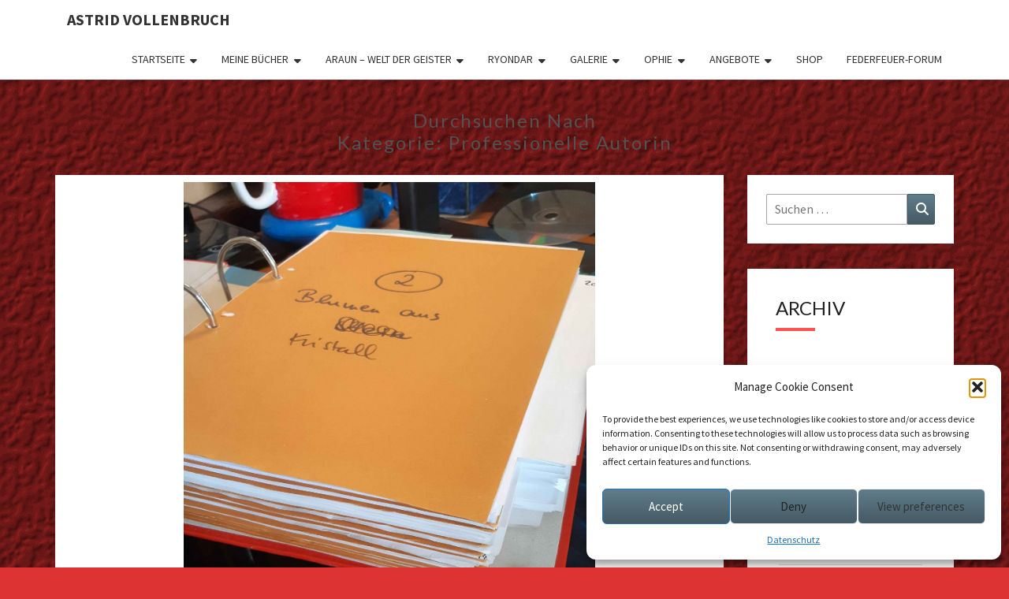

--- FILE ---
content_type: text/html; charset=UTF-8
request_url: https://www.astridvollenbruch.de/category/professionelle-autorin/
body_size: 30225
content:
<!DOCTYPE html>

<!--[if IE 8]>
<html id="ie8" lang="de">
<![endif]-->
<!--[if !(IE 8) ]><!-->
<html lang="de">
<!--<![endif]-->
<head>
<meta charset="UTF-8" />
<meta name="viewport" content="width=device-width" />
<link rel="profile" href="https://gmpg.org/xfn/11" />
<link rel="pingback" href="https://www.astridvollenbruch.de/xmlrpc.php" />
		    <!-- PVC Template -->
    <script type="text/template" id="pvc-stats-view-template">
    <i class="pvc-stats-icon medium" aria-hidden="true"><svg aria-hidden="true" focusable="false" data-prefix="far" data-icon="chart-bar" role="img" xmlns="http://www.w3.org/2000/svg" viewBox="0 0 512 512" class="svg-inline--fa fa-chart-bar fa-w-16 fa-2x"><path fill="currentColor" d="M396.8 352h22.4c6.4 0 12.8-6.4 12.8-12.8V108.8c0-6.4-6.4-12.8-12.8-12.8h-22.4c-6.4 0-12.8 6.4-12.8 12.8v230.4c0 6.4 6.4 12.8 12.8 12.8zm-192 0h22.4c6.4 0 12.8-6.4 12.8-12.8V140.8c0-6.4-6.4-12.8-12.8-12.8h-22.4c-6.4 0-12.8 6.4-12.8 12.8v198.4c0 6.4 6.4 12.8 12.8 12.8zm96 0h22.4c6.4 0 12.8-6.4 12.8-12.8V204.8c0-6.4-6.4-12.8-12.8-12.8h-22.4c-6.4 0-12.8 6.4-12.8 12.8v134.4c0 6.4 6.4 12.8 12.8 12.8zM496 400H48V80c0-8.84-7.16-16-16-16H16C7.16 64 0 71.16 0 80v336c0 17.67 14.33 32 32 32h464c8.84 0 16-7.16 16-16v-16c0-8.84-7.16-16-16-16zm-387.2-48h22.4c6.4 0 12.8-6.4 12.8-12.8v-70.4c0-6.4-6.4-12.8-12.8-12.8h-22.4c-6.4 0-12.8 6.4-12.8 12.8v70.4c0 6.4 6.4 12.8 12.8 12.8z" class=""></path></svg></i>
	 <%= total_view %> total views	<% if ( today_view > 0 ) { %>
		<span class="views_today">,  <%= today_view %> views today</span>
	<% } %>
	</span>
	</script>
		    <meta name='robots' content='index, follow, max-image-preview:large, max-snippet:-1, max-video-preview:-1' />
	<style>img:is([sizes="auto" i], [sizes^="auto," i]) { contain-intrinsic-size: 3000px 1500px }</style>
	
	<!-- This site is optimized with the Yoast SEO plugin v26.2 - https://yoast.com/wordpress/plugins/seo/ -->
	<title>Professionelle Autorin Archive - Astrid Vollenbruch</title>
	<link rel="canonical" href="https://www.astridvollenbruch.de/category/professionelle-autorin/" />
	<link rel="next" href="https://www.astridvollenbruch.de/category/professionelle-autorin/page/2/" />
	<meta property="og:locale" content="de_DE" />
	<meta property="og:type" content="article" />
	<meta property="og:title" content="Professionelle Autorin Archive - Astrid Vollenbruch" />
	<meta property="og:url" content="https://www.astridvollenbruch.de/category/professionelle-autorin/" />
	<meta property="og:site_name" content="Astrid Vollenbruch" />
	<meta name="twitter:card" content="summary_large_image" />
	<script type="application/ld+json" class="yoast-schema-graph">{"@context":"https://schema.org","@graph":[{"@type":"CollectionPage","@id":"https://www.astridvollenbruch.de/category/professionelle-autorin/","url":"https://www.astridvollenbruch.de/category/professionelle-autorin/","name":"Professionelle Autorin Archive - Astrid Vollenbruch","isPartOf":{"@id":"https://www.astridvollenbruch.de/#website"},"primaryImageOfPage":{"@id":"https://www.astridvollenbruch.de/category/professionelle-autorin/#primaryimage"},"image":{"@id":"https://www.astridvollenbruch.de/category/professionelle-autorin/#primaryimage"},"thumbnailUrl":"https://www.astridvollenbruch.de/wp-content/uploads/2024/08/Band_2_20240809-scaled.jpg","breadcrumb":{"@id":"https://www.astridvollenbruch.de/category/professionelle-autorin/#breadcrumb"},"inLanguage":"de"},{"@type":"ImageObject","inLanguage":"de","@id":"https://www.astridvollenbruch.de/category/professionelle-autorin/#primaryimage","url":"https://www.astridvollenbruch.de/wp-content/uploads/2024/08/Band_2_20240809-scaled.jpg","contentUrl":"https://www.astridvollenbruch.de/wp-content/uploads/2024/08/Band_2_20240809-scaled.jpg","width":2322,"height":2560,"caption":"RZ Band 2"},{"@type":"BreadcrumbList","@id":"https://www.astridvollenbruch.de/category/professionelle-autorin/#breadcrumb","itemListElement":[{"@type":"ListItem","position":1,"name":"Startseite","item":"https://www.astridvollenbruch.de/"},{"@type":"ListItem","position":2,"name":"Professionelle Autorin"}]},{"@type":"WebSite","@id":"https://www.astridvollenbruch.de/#website","url":"https://www.astridvollenbruch.de/","name":"Astrid Vollenbruch","description":"Texte und Bilder","potentialAction":[{"@type":"SearchAction","target":{"@type":"EntryPoint","urlTemplate":"https://www.astridvollenbruch.de/?s={search_term_string}"},"query-input":{"@type":"PropertyValueSpecification","valueRequired":true,"valueName":"search_term_string"}}],"inLanguage":"de"}]}</script>
	<!-- / Yoast SEO plugin. -->


<link rel='dns-prefetch' href='//www.astridvollenbruch.de' />
<link rel='dns-prefetch' href='//fonts.googleapis.com' />
<link rel="alternate" type="application/rss+xml" title="Astrid Vollenbruch &raquo; Feed" href="https://www.astridvollenbruch.de/feed/" />
<link rel="alternate" type="application/rss+xml" title="Astrid Vollenbruch &raquo; Kommentar-Feed" href="https://www.astridvollenbruch.de/comments/feed/" />
<link rel="alternate" type="application/rss+xml" title="Astrid Vollenbruch &raquo; Professionelle Autorin Kategorie-Feed" href="https://www.astridvollenbruch.de/category/professionelle-autorin/feed/" />
<script type="text/javascript">
/* <![CDATA[ */
window._wpemojiSettings = {"baseUrl":"https:\/\/s.w.org\/images\/core\/emoji\/16.0.1\/72x72\/","ext":".png","svgUrl":"https:\/\/s.w.org\/images\/core\/emoji\/16.0.1\/svg\/","svgExt":".svg","source":{"concatemoji":"https:\/\/www.astridvollenbruch.de\/wp-includes\/js\/wp-emoji-release.min.js?ver=93ab2111d2af9303816b2713951e9363"}};
/*! This file is auto-generated */
!function(s,n){var o,i,e;function c(e){try{var t={supportTests:e,timestamp:(new Date).valueOf()};sessionStorage.setItem(o,JSON.stringify(t))}catch(e){}}function p(e,t,n){e.clearRect(0,0,e.canvas.width,e.canvas.height),e.fillText(t,0,0);var t=new Uint32Array(e.getImageData(0,0,e.canvas.width,e.canvas.height).data),a=(e.clearRect(0,0,e.canvas.width,e.canvas.height),e.fillText(n,0,0),new Uint32Array(e.getImageData(0,0,e.canvas.width,e.canvas.height).data));return t.every(function(e,t){return e===a[t]})}function u(e,t){e.clearRect(0,0,e.canvas.width,e.canvas.height),e.fillText(t,0,0);for(var n=e.getImageData(16,16,1,1),a=0;a<n.data.length;a++)if(0!==n.data[a])return!1;return!0}function f(e,t,n,a){switch(t){case"flag":return n(e,"\ud83c\udff3\ufe0f\u200d\u26a7\ufe0f","\ud83c\udff3\ufe0f\u200b\u26a7\ufe0f")?!1:!n(e,"\ud83c\udde8\ud83c\uddf6","\ud83c\udde8\u200b\ud83c\uddf6")&&!n(e,"\ud83c\udff4\udb40\udc67\udb40\udc62\udb40\udc65\udb40\udc6e\udb40\udc67\udb40\udc7f","\ud83c\udff4\u200b\udb40\udc67\u200b\udb40\udc62\u200b\udb40\udc65\u200b\udb40\udc6e\u200b\udb40\udc67\u200b\udb40\udc7f");case"emoji":return!a(e,"\ud83e\udedf")}return!1}function g(e,t,n,a){var r="undefined"!=typeof WorkerGlobalScope&&self instanceof WorkerGlobalScope?new OffscreenCanvas(300,150):s.createElement("canvas"),o=r.getContext("2d",{willReadFrequently:!0}),i=(o.textBaseline="top",o.font="600 32px Arial",{});return e.forEach(function(e){i[e]=t(o,e,n,a)}),i}function t(e){var t=s.createElement("script");t.src=e,t.defer=!0,s.head.appendChild(t)}"undefined"!=typeof Promise&&(o="wpEmojiSettingsSupports",i=["flag","emoji"],n.supports={everything:!0,everythingExceptFlag:!0},e=new Promise(function(e){s.addEventListener("DOMContentLoaded",e,{once:!0})}),new Promise(function(t){var n=function(){try{var e=JSON.parse(sessionStorage.getItem(o));if("object"==typeof e&&"number"==typeof e.timestamp&&(new Date).valueOf()<e.timestamp+604800&&"object"==typeof e.supportTests)return e.supportTests}catch(e){}return null}();if(!n){if("undefined"!=typeof Worker&&"undefined"!=typeof OffscreenCanvas&&"undefined"!=typeof URL&&URL.createObjectURL&&"undefined"!=typeof Blob)try{var e="postMessage("+g.toString()+"("+[JSON.stringify(i),f.toString(),p.toString(),u.toString()].join(",")+"));",a=new Blob([e],{type:"text/javascript"}),r=new Worker(URL.createObjectURL(a),{name:"wpTestEmojiSupports"});return void(r.onmessage=function(e){c(n=e.data),r.terminate(),t(n)})}catch(e){}c(n=g(i,f,p,u))}t(n)}).then(function(e){for(var t in e)n.supports[t]=e[t],n.supports.everything=n.supports.everything&&n.supports[t],"flag"!==t&&(n.supports.everythingExceptFlag=n.supports.everythingExceptFlag&&n.supports[t]);n.supports.everythingExceptFlag=n.supports.everythingExceptFlag&&!n.supports.flag,n.DOMReady=!1,n.readyCallback=function(){n.DOMReady=!0}}).then(function(){return e}).then(function(){var e;n.supports.everything||(n.readyCallback(),(e=n.source||{}).concatemoji?t(e.concatemoji):e.wpemoji&&e.twemoji&&(t(e.twemoji),t(e.wpemoji)))}))}((window,document),window._wpemojiSettings);
/* ]]> */
</script>
<style id='wp-emoji-styles-inline-css' type='text/css'>

	img.wp-smiley, img.emoji {
		display: inline !important;
		border: none !important;
		box-shadow: none !important;
		height: 1em !important;
		width: 1em !important;
		margin: 0 0.07em !important;
		vertical-align: -0.1em !important;
		background: none !important;
		padding: 0 !important;
	}
</style>
<link rel='stylesheet' id='wp-block-library-css' href='https://www.astridvollenbruch.de/wp-includes/css/dist/block-library/style.min.css?ver=93ab2111d2af9303816b2713951e9363' type='text/css' media='all' />
<style id='classic-theme-styles-inline-css' type='text/css'>
/*! This file is auto-generated */
.wp-block-button__link{color:#fff;background-color:#32373c;border-radius:9999px;box-shadow:none;text-decoration:none;padding:calc(.667em + 2px) calc(1.333em + 2px);font-size:1.125em}.wp-block-file__button{background:#32373c;color:#fff;text-decoration:none}
</style>
<style id='global-styles-inline-css' type='text/css'>
:root{--wp--preset--aspect-ratio--square: 1;--wp--preset--aspect-ratio--4-3: 4/3;--wp--preset--aspect-ratio--3-4: 3/4;--wp--preset--aspect-ratio--3-2: 3/2;--wp--preset--aspect-ratio--2-3: 2/3;--wp--preset--aspect-ratio--16-9: 16/9;--wp--preset--aspect-ratio--9-16: 9/16;--wp--preset--color--black: #000000;--wp--preset--color--cyan-bluish-gray: #abb8c3;--wp--preset--color--white: #ffffff;--wp--preset--color--pale-pink: #f78da7;--wp--preset--color--vivid-red: #cf2e2e;--wp--preset--color--luminous-vivid-orange: #ff6900;--wp--preset--color--luminous-vivid-amber: #fcb900;--wp--preset--color--light-green-cyan: #7bdcb5;--wp--preset--color--vivid-green-cyan: #00d084;--wp--preset--color--pale-cyan-blue: #8ed1fc;--wp--preset--color--vivid-cyan-blue: #0693e3;--wp--preset--color--vivid-purple: #9b51e0;--wp--preset--gradient--vivid-cyan-blue-to-vivid-purple: linear-gradient(135deg,rgba(6,147,227,1) 0%,rgb(155,81,224) 100%);--wp--preset--gradient--light-green-cyan-to-vivid-green-cyan: linear-gradient(135deg,rgb(122,220,180) 0%,rgb(0,208,130) 100%);--wp--preset--gradient--luminous-vivid-amber-to-luminous-vivid-orange: linear-gradient(135deg,rgba(252,185,0,1) 0%,rgba(255,105,0,1) 100%);--wp--preset--gradient--luminous-vivid-orange-to-vivid-red: linear-gradient(135deg,rgba(255,105,0,1) 0%,rgb(207,46,46) 100%);--wp--preset--gradient--very-light-gray-to-cyan-bluish-gray: linear-gradient(135deg,rgb(238,238,238) 0%,rgb(169,184,195) 100%);--wp--preset--gradient--cool-to-warm-spectrum: linear-gradient(135deg,rgb(74,234,220) 0%,rgb(151,120,209) 20%,rgb(207,42,186) 40%,rgb(238,44,130) 60%,rgb(251,105,98) 80%,rgb(254,248,76) 100%);--wp--preset--gradient--blush-light-purple: linear-gradient(135deg,rgb(255,206,236) 0%,rgb(152,150,240) 100%);--wp--preset--gradient--blush-bordeaux: linear-gradient(135deg,rgb(254,205,165) 0%,rgb(254,45,45) 50%,rgb(107,0,62) 100%);--wp--preset--gradient--luminous-dusk: linear-gradient(135deg,rgb(255,203,112) 0%,rgb(199,81,192) 50%,rgb(65,88,208) 100%);--wp--preset--gradient--pale-ocean: linear-gradient(135deg,rgb(255,245,203) 0%,rgb(182,227,212) 50%,rgb(51,167,181) 100%);--wp--preset--gradient--electric-grass: linear-gradient(135deg,rgb(202,248,128) 0%,rgb(113,206,126) 100%);--wp--preset--gradient--midnight: linear-gradient(135deg,rgb(2,3,129) 0%,rgb(40,116,252) 100%);--wp--preset--font-size--small: 13px;--wp--preset--font-size--medium: 20px;--wp--preset--font-size--large: 36px;--wp--preset--font-size--x-large: 42px;--wp--preset--spacing--20: 0.44rem;--wp--preset--spacing--30: 0.67rem;--wp--preset--spacing--40: 1rem;--wp--preset--spacing--50: 1.5rem;--wp--preset--spacing--60: 2.25rem;--wp--preset--spacing--70: 3.38rem;--wp--preset--spacing--80: 5.06rem;--wp--preset--shadow--natural: 6px 6px 9px rgba(0, 0, 0, 0.2);--wp--preset--shadow--deep: 12px 12px 50px rgba(0, 0, 0, 0.4);--wp--preset--shadow--sharp: 6px 6px 0px rgba(0, 0, 0, 0.2);--wp--preset--shadow--outlined: 6px 6px 0px -3px rgba(255, 255, 255, 1), 6px 6px rgba(0, 0, 0, 1);--wp--preset--shadow--crisp: 6px 6px 0px rgba(0, 0, 0, 1);}:where(.is-layout-flex){gap: 0.5em;}:where(.is-layout-grid){gap: 0.5em;}body .is-layout-flex{display: flex;}.is-layout-flex{flex-wrap: wrap;align-items: center;}.is-layout-flex > :is(*, div){margin: 0;}body .is-layout-grid{display: grid;}.is-layout-grid > :is(*, div){margin: 0;}:where(.wp-block-columns.is-layout-flex){gap: 2em;}:where(.wp-block-columns.is-layout-grid){gap: 2em;}:where(.wp-block-post-template.is-layout-flex){gap: 1.25em;}:where(.wp-block-post-template.is-layout-grid){gap: 1.25em;}.has-black-color{color: var(--wp--preset--color--black) !important;}.has-cyan-bluish-gray-color{color: var(--wp--preset--color--cyan-bluish-gray) !important;}.has-white-color{color: var(--wp--preset--color--white) !important;}.has-pale-pink-color{color: var(--wp--preset--color--pale-pink) !important;}.has-vivid-red-color{color: var(--wp--preset--color--vivid-red) !important;}.has-luminous-vivid-orange-color{color: var(--wp--preset--color--luminous-vivid-orange) !important;}.has-luminous-vivid-amber-color{color: var(--wp--preset--color--luminous-vivid-amber) !important;}.has-light-green-cyan-color{color: var(--wp--preset--color--light-green-cyan) !important;}.has-vivid-green-cyan-color{color: var(--wp--preset--color--vivid-green-cyan) !important;}.has-pale-cyan-blue-color{color: var(--wp--preset--color--pale-cyan-blue) !important;}.has-vivid-cyan-blue-color{color: var(--wp--preset--color--vivid-cyan-blue) !important;}.has-vivid-purple-color{color: var(--wp--preset--color--vivid-purple) !important;}.has-black-background-color{background-color: var(--wp--preset--color--black) !important;}.has-cyan-bluish-gray-background-color{background-color: var(--wp--preset--color--cyan-bluish-gray) !important;}.has-white-background-color{background-color: var(--wp--preset--color--white) !important;}.has-pale-pink-background-color{background-color: var(--wp--preset--color--pale-pink) !important;}.has-vivid-red-background-color{background-color: var(--wp--preset--color--vivid-red) !important;}.has-luminous-vivid-orange-background-color{background-color: var(--wp--preset--color--luminous-vivid-orange) !important;}.has-luminous-vivid-amber-background-color{background-color: var(--wp--preset--color--luminous-vivid-amber) !important;}.has-light-green-cyan-background-color{background-color: var(--wp--preset--color--light-green-cyan) !important;}.has-vivid-green-cyan-background-color{background-color: var(--wp--preset--color--vivid-green-cyan) !important;}.has-pale-cyan-blue-background-color{background-color: var(--wp--preset--color--pale-cyan-blue) !important;}.has-vivid-cyan-blue-background-color{background-color: var(--wp--preset--color--vivid-cyan-blue) !important;}.has-vivid-purple-background-color{background-color: var(--wp--preset--color--vivid-purple) !important;}.has-black-border-color{border-color: var(--wp--preset--color--black) !important;}.has-cyan-bluish-gray-border-color{border-color: var(--wp--preset--color--cyan-bluish-gray) !important;}.has-white-border-color{border-color: var(--wp--preset--color--white) !important;}.has-pale-pink-border-color{border-color: var(--wp--preset--color--pale-pink) !important;}.has-vivid-red-border-color{border-color: var(--wp--preset--color--vivid-red) !important;}.has-luminous-vivid-orange-border-color{border-color: var(--wp--preset--color--luminous-vivid-orange) !important;}.has-luminous-vivid-amber-border-color{border-color: var(--wp--preset--color--luminous-vivid-amber) !important;}.has-light-green-cyan-border-color{border-color: var(--wp--preset--color--light-green-cyan) !important;}.has-vivid-green-cyan-border-color{border-color: var(--wp--preset--color--vivid-green-cyan) !important;}.has-pale-cyan-blue-border-color{border-color: var(--wp--preset--color--pale-cyan-blue) !important;}.has-vivid-cyan-blue-border-color{border-color: var(--wp--preset--color--vivid-cyan-blue) !important;}.has-vivid-purple-border-color{border-color: var(--wp--preset--color--vivid-purple) !important;}.has-vivid-cyan-blue-to-vivid-purple-gradient-background{background: var(--wp--preset--gradient--vivid-cyan-blue-to-vivid-purple) !important;}.has-light-green-cyan-to-vivid-green-cyan-gradient-background{background: var(--wp--preset--gradient--light-green-cyan-to-vivid-green-cyan) !important;}.has-luminous-vivid-amber-to-luminous-vivid-orange-gradient-background{background: var(--wp--preset--gradient--luminous-vivid-amber-to-luminous-vivid-orange) !important;}.has-luminous-vivid-orange-to-vivid-red-gradient-background{background: var(--wp--preset--gradient--luminous-vivid-orange-to-vivid-red) !important;}.has-very-light-gray-to-cyan-bluish-gray-gradient-background{background: var(--wp--preset--gradient--very-light-gray-to-cyan-bluish-gray) !important;}.has-cool-to-warm-spectrum-gradient-background{background: var(--wp--preset--gradient--cool-to-warm-spectrum) !important;}.has-blush-light-purple-gradient-background{background: var(--wp--preset--gradient--blush-light-purple) !important;}.has-blush-bordeaux-gradient-background{background: var(--wp--preset--gradient--blush-bordeaux) !important;}.has-luminous-dusk-gradient-background{background: var(--wp--preset--gradient--luminous-dusk) !important;}.has-pale-ocean-gradient-background{background: var(--wp--preset--gradient--pale-ocean) !important;}.has-electric-grass-gradient-background{background: var(--wp--preset--gradient--electric-grass) !important;}.has-midnight-gradient-background{background: var(--wp--preset--gradient--midnight) !important;}.has-small-font-size{font-size: var(--wp--preset--font-size--small) !important;}.has-medium-font-size{font-size: var(--wp--preset--font-size--medium) !important;}.has-large-font-size{font-size: var(--wp--preset--font-size--large) !important;}.has-x-large-font-size{font-size: var(--wp--preset--font-size--x-large) !important;}
:where(.wp-block-post-template.is-layout-flex){gap: 1.25em;}:where(.wp-block-post-template.is-layout-grid){gap: 1.25em;}
:where(.wp-block-columns.is-layout-flex){gap: 2em;}:where(.wp-block-columns.is-layout-grid){gap: 2em;}
:root :where(.wp-block-pullquote){font-size: 1.5em;line-height: 1.6;}
</style>
<link rel='stylesheet' id='a3-pvc-style-css' href='https://www.astridvollenbruch.de/wp-content/plugins/page-views-count/assets/css/style.min.css?ver=2.8.7' type='text/css' media='all' />
<link rel='stylesheet' id='fontawesome-iconset-style-css' href='https://www.astridvollenbruch.de/wp-content/sp-resources/forum-iconsets/fontawesome/style.css?ver=93ab2111d2af9303816b2713951e9363' type='text/css' media='all' />
<link rel='stylesheet' id='cmplz-general-css' href='https://www.astridvollenbruch.de/wp-content/plugins/complianz-gdpr/assets/css/cookieblocker.min.css?ver=1754538366' type='text/css' media='all' />
<link rel='stylesheet' id='bootstrap-css' href='https://www.astridvollenbruch.de/wp-content/themes/nisarg/css/bootstrap.css?ver=93ab2111d2af9303816b2713951e9363' type='text/css' media='all' />
<link rel='stylesheet' id='font-awesome-css' href='https://www.astridvollenbruch.de/wp-content/themes/nisarg/font-awesome/css/font-awesome.min.css?ver=93ab2111d2af9303816b2713951e9363' type='text/css' media='all' />
<link rel='stylesheet' id='nisarg-style-css' href='https://www.astridvollenbruch.de/wp-content/themes/nisarg/style.css?ver=93ab2111d2af9303816b2713951e9363' type='text/css' media='all' />
<style id='nisarg-style-inline-css' type='text/css'>
	/* Color Scheme */

	/* Accent Color */

	a:active,
	a:hover,
	a:focus {
	    color: #ff5252;
	}

	.main-navigation .primary-menu > li > a:hover, .main-navigation .primary-menu > li > a:focus {
		color: #ff5252;
	}
	
	.main-navigation .primary-menu .sub-menu .current_page_item > a,
	.main-navigation .primary-menu .sub-menu .current-menu-item > a {
		color: #ff5252;
	}
	.main-navigation .primary-menu .sub-menu .current_page_item > a:hover,
	.main-navigation .primary-menu .sub-menu .current_page_item > a:focus,
	.main-navigation .primary-menu .sub-menu .current-menu-item > a:hover,
	.main-navigation .primary-menu .sub-menu .current-menu-item > a:focus {
		background-color: #fff;
		color: #ff5252;
	}
	.dropdown-toggle:hover,
	.dropdown-toggle:focus {
		color: #ff5252;
	}
	.pagination .current,
	.dark .pagination .current {
		background-color: #ff5252;
		border: 1px solid #ff5252;
	}
	blockquote {
		border-color: #ff5252;
	}
	@media (min-width: 768px){
		.main-navigation .primary-menu > .current_page_item > a,
		.main-navigation .primary-menu > .current_page_item > a:hover,
		.main-navigation .primary-menu > .current_page_item > a:focus,
		.main-navigation .primary-menu > .current-menu-item > a,
		.main-navigation .primary-menu > .current-menu-item > a:hover,
		.main-navigation .primary-menu > .current-menu-item > a:focus,
		.main-navigation .primary-menu > .current_page_ancestor > a,
		.main-navigation .primary-menu > .current_page_ancestor > a:hover,
		.main-navigation .primary-menu > .current_page_ancestor > a:focus,
		.main-navigation .primary-menu > .current-menu-ancestor > a,
		.main-navigation .primary-menu > .current-menu-ancestor > a:hover,
		.main-navigation .primary-menu > .current-menu-ancestor > a:focus {
			border-top: 4px solid #ff5252;
		}
		.main-navigation ul ul a:hover,
		.main-navigation ul ul a.focus {
			color: #fff;
			background-color: #ff5252;
		}
	}

	.main-navigation .primary-menu > .open > a, .main-navigation .primary-menu > .open > a:hover, .main-navigation .primary-menu > .open > a:focus {
		color: #ff5252;
	}

	.main-navigation .primary-menu > li > .sub-menu  li > a:hover,
	.main-navigation .primary-menu > li > .sub-menu  li > a:focus {
		color: #fff;
		background-color: #ff5252;
	}

	@media (max-width: 767px) {
		.main-navigation .primary-menu .open .sub-menu > li > a:hover {
			color: #fff;
			background-color: #ff5252;
		}
	}

	.sticky-post{
		color: #fff;
	    background: #ff5252; 
	}
	
	.entry-title a:hover,
	.entry-title a:focus{
	    color: #ff5252;
	}

	.entry-header .entry-meta::after{
	    background: #ff5252;
	}

	.fa {
		color: #ff5252;
	}

	.btn-default{
		border-bottom: 1px solid #ff5252;
	}

	.btn-default:hover, .btn-default:focus{
	    border-bottom: 1px solid #ff5252;
	    background-color: #ff5252;
	}

	.nav-previous:hover, .nav-next:hover{
	    border: 1px solid #ff5252;
	    background-color: #ff5252;
	}

	.next-post a:hover,.prev-post a:hover{
	    color: #ff5252;
	}

	.posts-navigation .next-post a:hover .fa, .posts-navigation .prev-post a:hover .fa{
	    color: #ff5252;
	}


	#secondary .widget-title::after{
		position: absolute;
	    width: 50px;
	    display: block;
	    height: 4px;    
	    bottom: -15px;
		background-color: #ff5252;
	    content: "";
	}

	#secondary .widget a:hover,
	#secondary .widget a:focus,
	.dark #secondary .widget #recentcomments a:hover,
	.dark #secondary .widget #recentcomments a:focus {
		color: #ff5252;
	}

	#secondary .widget_calendar tbody a {
		color: #fff;
		padding: 0.2em;
	    background-color: #ff5252;
	}

	#secondary .widget_calendar tbody a:hover{
		color: #fff;
	    padding: 0.2em;
	    background-color: #ff5252;  
	}	

	.dark .comment-respond #submit,
	.dark .main-navigation .menu-toggle:hover, 
	.dark .main-navigation .menu-toggle:focus,
	.dark html input[type="button"], 
	.dark input[type="reset"], 
	.dark input[type="submit"] {
		background: #ff5252;
		color: #fff;
	}
	
	.dark a {
		color: #ff5252;
	}

</style>
<link rel='stylesheet' id='nisarg-google-fonts-css' href='https://fonts.googleapis.com/css?family=Source+Sans+Pro%3A400%2C700%7CLato%3A400&#038;display=swap' type='text/css' media='all' />
<link rel='stylesheet' id='tablepress-default-css' href='https://www.astridvollenbruch.de/wp-content/tablepress-combined.min.css?ver=24' type='text/css' media='all' />
<link rel='stylesheet' id='a3pvc-css' href='//www.astridvollenbruch.de/wp-content/uploads/sass/pvc.min.css?ver=1666459075' type='text/css' media='all' />
<link rel='stylesheet' id='ngg_trigger_buttons-css' href='https://www.astridvollenbruch.de/wp-content/plugins/nextgen-gallery/static/GalleryDisplay/trigger_buttons.css?ver=3.59.12' type='text/css' media='all' />
<link rel='stylesheet' id='fancybox-0-css' href='https://www.astridvollenbruch.de/wp-content/plugins/nextgen-gallery/static/Lightbox/fancybox/jquery.fancybox-1.3.4.css?ver=3.59.12' type='text/css' media='all' />
<link rel='stylesheet' id='fontawesome_v4_shim_style-css' href='https://www.astridvollenbruch.de/wp-content/plugins/nextgen-gallery/static/FontAwesome/css/v4-shims.min.css?ver=93ab2111d2af9303816b2713951e9363' type='text/css' media='all' />
<link rel='stylesheet' id='fontawesome-css' href='https://www.astridvollenbruch.de/wp-content/plugins/nextgen-gallery/static/FontAwesome/css/all.min.css?ver=93ab2111d2af9303816b2713951e9363' type='text/css' media='all' />
<link rel='stylesheet' id='ngg_basic_slideshow_style-css' href='https://www.astridvollenbruch.de/wp-content/plugins/nextgen-gallery/static/Slideshow/ngg_basic_slideshow.css?ver=3.59.12' type='text/css' media='all' />
<link rel='stylesheet' id='ngg_slick_slideshow_style-css' href='https://www.astridvollenbruch.de/wp-content/plugins/nextgen-gallery/static/Slideshow/slick/slick.css?ver=3.59.12' type='text/css' media='all' />
<link rel='stylesheet' id='ngg_slick_slideshow_theme-css' href='https://www.astridvollenbruch.de/wp-content/plugins/nextgen-gallery/static/Slideshow/slick/slick-theme.css?ver=3.59.12' type='text/css' media='all' />
<link rel='stylesheet' id='nextgen_widgets_style-css' href='https://www.astridvollenbruch.de/wp-content/plugins/nextgen-gallery/static/Widget/display.css?ver=3.59.12' type='text/css' media='all' />
<link rel='stylesheet' id='nextgen_basic_slideshow_style-css' href='https://www.astridvollenbruch.de/wp-content/plugins/nextgen-gallery/static/Slideshow/ngg_basic_slideshow.css?ver=3.59.12' type='text/css' media='all' />
<script type="text/javascript" src="https://www.astridvollenbruch.de/wp-includes/js/jquery/jquery.min.js?ver=3.7.1" id="jquery-core-js"></script>
<script type="text/javascript" src="https://www.astridvollenbruch.de/wp-includes/js/jquery/jquery-migrate.min.js?ver=3.4.1" id="jquery-migrate-js"></script>
<script type="text/javascript" src="https://www.astridvollenbruch.de/wp-includes/js/underscore.min.js?ver=1.13.7" id="underscore-js"></script>
<script type="text/javascript" src="https://www.astridvollenbruch.de/wp-includes/js/backbone.min.js?ver=1.6.0" id="backbone-js"></script>
<script type="text/javascript" id="a3-pvc-backbone-js-extra">
/* <![CDATA[ */
var pvc_vars = {"rest_api_url":"https:\/\/www.astridvollenbruch.de\/wp-json\/pvc\/v1","ajax_url":"https:\/\/www.astridvollenbruch.de\/wp-admin\/admin-ajax.php","security":"9c87d478d8","ajax_load_type":"rest_api"};
/* ]]> */
</script>
<script type="text/javascript" src="https://www.astridvollenbruch.de/wp-content/plugins/page-views-count/assets/js/pvc.backbone.min.js?ver=2.8.7" id="a3-pvc-backbone-js"></script>
<!--[if lt IE 9]>
<script type="text/javascript" src="https://www.astridvollenbruch.de/wp-content/themes/nisarg/js/html5shiv.js?ver=3.7.3" id="html5shiv-js"></script>
<![endif]-->
<script type="text/javascript" id="photocrati_ajax-js-extra">
/* <![CDATA[ */
var photocrati_ajax = {"url":"https:\/\/www.astridvollenbruch.de\/index.php?photocrati_ajax=1","rest_url":"https:\/\/www.astridvollenbruch.de\/wp-json\/","wp_home_url":"https:\/\/www.astridvollenbruch.de","wp_site_url":"https:\/\/www.astridvollenbruch.de","wp_root_url":"https:\/\/www.astridvollenbruch.de","wp_plugins_url":"https:\/\/www.astridvollenbruch.de\/wp-content\/plugins","wp_content_url":"https:\/\/www.astridvollenbruch.de\/wp-content","wp_includes_url":"https:\/\/www.astridvollenbruch.de\/wp-includes\/","ngg_param_slug":"nggallery","rest_nonce":"86c6e5617d"};
/* ]]> */
</script>
<script type="text/javascript" src="https://www.astridvollenbruch.de/wp-content/plugins/nextgen-gallery/static/Legacy/ajax.min.js?ver=3.59.12" id="photocrati_ajax-js"></script>
<script type="text/javascript" src="https://www.astridvollenbruch.de/wp-content/plugins/nextgen-gallery/static/FontAwesome/js/v4-shims.min.js?ver=5.3.1" id="fontawesome_v4_shim-js"></script>
<script type="text/javascript" defer crossorigin="anonymous" data-auto-replace-svg="false" data-keep-original-source="false" data-search-pseudo-elements src="https://www.astridvollenbruch.de/wp-content/plugins/nextgen-gallery/static/FontAwesome/js/all.min.js?ver=5.3.1" id="fontawesome-js"></script>
<script type="text/javascript" src="https://www.astridvollenbruch.de/wp-content/plugins/nextgen-gallery/static/Slideshow/slick/slick-1.8.0-modded.js?ver=3.59.12" id="ngg_slick-js"></script>
<link rel="https://api.w.org/" href="https://www.astridvollenbruch.de/wp-json/" /><link rel="alternate" title="JSON" type="application/json" href="https://www.astridvollenbruch.de/wp-json/wp/v2/categories/6" /><link rel="EditURI" type="application/rsd+xml" title="RSD" href="https://www.astridvollenbruch.de/xmlrpc.php?rsd" />
<style type="text/css" media="screen">
.qpp-style.Buchkauf {width:340px;max-width:100%; }.qpp-style.Buchkauf #shadow {border:1px solid #415063;}.qpp-style.Buchkauf input[type=text], .qpp-style.Buchkauf textarea, .qpp-style.Buchkauf select, .qpp-style.Buchkauf #submit, .qpp-style.Buchkauf #couponsubmit {border-radius:0;}.qpp-style.Buchkauf h2 {font-size: 1.6em; color: #465069;}.qpp-style.Buchkauf p, .qpp-style.Buchkauf .qpp-p-style, .qpp-style.Buchkauf li {margin:4px 0 4px 0;padding:0;font-family: arial, sans-serif; font-size: 1em;color: #465069;line-height:100%;;}.qpp-style.Buchkauf input[type=text], .qpp-style.Buchkauf textarea {border: 1px solid #415063;font-family: arial, sans-serif; font-size: 1em; color: #465069;;height:auto;line-height:normal; margin: 2px 0 3px 0;padding: 6px;;}.qpp-style.Buchkauf select {border: 1px solid #415063;font-family: arial, sans-serif; font-size: inherit; color: #465069;;height:auto;line-height:normal;}.qpp-style.Buchkauf select option {color: #465069;}.qpp-style.Buchkauf .qppcontainer input + label, .qpp-style.Buchkauf .qppcontainer textarea + label {font-family: arial, sans-serif; font-size: 1em; color: #465069;}.qpp-style.Buchkauf input[type=text].required, .qpp-style.Buchkauf textarea.required {border: 1px solid #00C618;}.qpp-style.Buchkauf div {background:#FFF;}.qpp-style.Buchkauf p.submit {text-align:left;}
.qpp-style.Buchkauf #submitimage {width:100%;height:auto;overflow:hidden;}
.qpp-style.Buchkauf #submit, .qpp-style.Buchkauf #submitimage {width:100%;color:#FFF;background:#163793;border:1px solid #415063;font-family: arial, sans-serif;font-size: inherit;text-align:center;}.qpp-style.Buchkauf #submit:hover {background:#888888;}.qpp-style.Buchkauf #couponsubmit, .qpp-style.Buchkauf #couponsubmit:hover{width:100%;color:#FFF;background:#1f8416;border:1px solid #415063;font-family: arial, sans-serif;font-size: inherit;margin: 3px 0px 7px;padding: 6px;text-align:center;}.qpp-style.Buchkauf input#qpptotal {color:#465069;font-weight:bold;font-size:inherit;padding: 0;margin-left:3px;border:none;background:#FFF}.qpp-style.default {width:280px;max-width:100%; }.qpp-style.default #plain {border:1px solid #415063;}.qpp-style.default input[type=text], .qpp-style.default textarea, .qpp-style.default select, .qpp-style.default #submit, .qpp-style.default #couponsubmit {border-radius:0;}.qpp-style.default h2 {font-size: 1.6em; color: #465069;}.qpp-style.default p, .qpp-style.default .qpp-p-style, .qpp-style.default li {margin:4px 0 4px 0;padding:0;font-family: arial, sans-serif; font-size: 1em;color: #465069;line-height:100%;;}.qpp-style.default input[type=text], .qpp-style.default textarea {border: 1px solid #415063;font-family: arial, sans-serif; font-size: 1em; color: #465069;;height:auto;line-height:normal; margin: 2px 0 3px 0;padding: 6px;;}.qpp-style.default select {border: 1px solid #415063;font-family: arial, sans-serif; font-size: inherit; color: #465069;;height:auto;line-height:normal;}.qpp-style.default select option {color: #465069;}.qpp-style.default .qppcontainer input + label, .qpp-style.default .qppcontainer textarea + label {font-family: arial, sans-serif; font-size: 1em; color: #465069;}.qpp-style.default input[type=text].required, .qpp-style.default textarea.required {border: 1px solid #00C618;}.qpp-style.default div {background:#FFF;}.qpp-style.default p.submit {text-align:left;}
.qpp-style.default #submitimage {width:100%;height:auto;overflow:hidden;}
.qpp-style.default #submit, .qpp-style.default #submitimage {width:100%;color:#FFF;background:#343838;border:1px solid #415063;font-family: arial, sans-serif;font-size: inherit;text-align:center;}.qpp-style.default #submit:hover {background:#888888;}.qpp-style.default #couponsubmit, .qpp-style.default #couponsubmit:hover{width:100%;color:#FFF;background:#1f8416;border:1px solid #415063;font-family: arial, sans-serif;font-size: inherit;margin: 3px 0px 7px;padding: 6px;text-align:center;}.qpp-style.default input#qpptotal {color:#465069;font-weight:bold;font-size:inherit;padding: 0;margin-left:3px;border:none;background:#FFF}
</style>			<style>.cmplz-hidden {
					display: none !important;
				}</style>
<style type="text/css">
        .site-header { background: #dd0000; }
</style>


	<style type="text/css">
		body,
		button,
		input,
		select,
		textarea {
		    font-family:  'Source Sans Pro',-apple-system,BlinkMacSystemFont,"Segoe UI",Roboto,Oxygen-Sans,Ubuntu,Cantarell,"Helvetica Neue",sans-serif;
		    font-weight: 400;
		    font-style: normal; 
		}
		h1,h2,h3,h4,h5,h6 {
	    	font-family: 'Lato',-apple-system,BlinkMacSystemFont,"Segoe UI",Roboto,Oxygen-Sans,Ubuntu,Cantarell,"Helvetica Neue",sans-serif;
	    	font-weight: 400;
	    	font-style: normal;
	    }
	    .navbar-brand,
	    #site-navigation.main-navigation ul {
	    	font-family: 'Source Sans Pro',-apple-system,BlinkMacSystemFont,"Segoe UI",Roboto,Oxygen-Sans,Ubuntu,Cantarell,"Helvetica Neue",sans-serif;
	    }
	    #site-navigation.main-navigation ul {
	    	font-weight: 400;
	    	font-style: normal;
	    }
	</style>

			<style type="text/css" id="nisarg-header-css">
					.site-header{
				-webkit-box-shadow: 0px 0px 1px 1px rgba(182,182,182,0.3);
		    	-moz-box-shadow: 0px 0px 1px 1px rgba(182,182,182,0.3);
		    	-o-box-shadow: 0px 0px 1px 1px rgba(182,182,182,0.3);
		    	box-shadow: 0px 0px 1px 1px rgba(182,182,182,0.3);
			}
			.site-header {
					height: 300px;
				}
				@media (max-width: 767px) {
					.site-header {
						height: 200px;
					}
				}
				@media (max-width: 359px) {
					.site-header {
						height: 150px;
					}
				}
					.site-header .home-link {
				min-height: 0;
			}
					.site-title,
			.site-description,
			.dark .site-title,
			.dark .site-description {
				color: #ffffff;
			}
			.site-title::after{
				background: #ffffff;
				content:"";
			}
		</style>
		<style type="text/css" id="custom-background-css">
body.custom-background { background-color: #dd3333; background-image: url("https://www.astridvollenbruch.de/wp-content/uploads/2024/10/hintergrundrot.jpg"); background-position: left top; background-size: auto; background-repeat: repeat; background-attachment: fixed; }
</style>
	<link rel="icon" href="https://www.astridvollenbruch.de/wp-content/uploads/2024/02/cropped-silbernefeder-32x32.jpg" sizes="32x32" />
<link rel="icon" href="https://www.astridvollenbruch.de/wp-content/uploads/2024/02/cropped-silbernefeder-192x192.jpg" sizes="192x192" />
<link rel="apple-touch-icon" href="https://www.astridvollenbruch.de/wp-content/uploads/2024/02/cropped-silbernefeder-180x180.jpg" />
<meta name="msapplication-TileImage" content="https://www.astridvollenbruch.de/wp-content/uploads/2024/02/cropped-silbernefeder-270x270.jpg" />
</head>
<body data-rsssl=1 data-cmplz=1 class="archive category category-professionelle-autorin category-6 custom-background wp-embed-responsive wp-theme-nisarg light">
<div id="page" class="hfeed site">
<header id="masthead"  class=add-margin-bottom role="banner">
	<nav id="site-navigation" class="main-navigation navbar-fixed-top navbar-left" role="navigation">
		<!-- Brand and toggle get grouped for better mobile display -->
		<div class="container" id="navigation_menu">
			<div class="navbar-header">
									<button type="button" class="menu-toggle" data-toggle="collapse" data-target=".navbar-ex1-collapse">
						<span class="sr-only">Toggle navigation</span>
						<span class="icon-bar"></span> 
						<span class="icon-bar"></span>
						<span class="icon-bar"></span>
					</button>
									<a class="navbar-brand" href="https://www.astridvollenbruch.de/">Astrid Vollenbruch</a>
			</div><!-- .navbar-header -->
			<div class="collapse navbar-collapse navbar-ex1-collapse"><ul id="menu-menue-1" class="primary-menu"><li id="menu-item-30" class="menu-item menu-item-type-custom menu-item-object-custom menu-item-home menu-item-has-children menu-item-30"><a href="https://www.astridvollenbruch.de/">Startseite</a>
<ul class="sub-menu">
	<li id="menu-item-4473" class="menu-item menu-item-type-post_type menu-item-object-page menu-item-home menu-item-4473"><a href="https://www.astridvollenbruch.de/astrid-vollenbruch/">Astrid Vollenbruch</a></li>
	<li id="menu-item-95" class="menu-item menu-item-type-post_type menu-item-object-page menu-item-95"><a href="https://www.astridvollenbruch.de/beispiel-seite/impressum/">Impressum</a></li>
	<li id="menu-item-37" class="menu-item menu-item-type-post_type menu-item-object-page menu-item-37"><a href="https://www.astridvollenbruch.de/beispiel-seite/">Über mich</a></li>
	<li id="menu-item-102" class="menu-item menu-item-type-post_type menu-item-object-page menu-item-102"><a href="https://www.astridvollenbruch.de/beispiel-seite/interviews/">Interviews</a></li>
	<li id="menu-item-3567" class="menu-item menu-item-type-post_type menu-item-object-page menu-item-privacy-policy menu-item-3567"><a rel="privacy-policy" href="https://www.astridvollenbruch.de/datenschutz-dsgvo/">Datenschutz</a></li>
	<li id="menu-item-159" class="menu-item menu-item-type-post_type menu-item-object-page menu-item-has-children menu-item-159"><a href="https://www.astridvollenbruch.de/archiv/">Archiv</a>
	<ul class="sub-menu">
		<li id="menu-item-2099" class="menu-item menu-item-type-post_type menu-item-object-page menu-item-2099"><a href="https://www.astridvollenbruch.de/archiv/archiv-2009/">Archiv 2009</a></li>
		<li id="menu-item-2100" class="menu-item menu-item-type-post_type menu-item-object-page menu-item-2100"><a href="https://www.astridvollenbruch.de/archiv/archiv-2008/">Archiv 2008</a></li>
		<li id="menu-item-2101" class="menu-item menu-item-type-post_type menu-item-object-page menu-item-2101"><a href="https://www.astridvollenbruch.de/archiv/archiv-2007/">Archiv 2007</a></li>
		<li id="menu-item-2102" class="menu-item menu-item-type-post_type menu-item-object-page menu-item-2102"><a href="https://www.astridvollenbruch.de/archiv/archiv-2006/">Archiv 2006</a></li>
		<li id="menu-item-2103" class="menu-item menu-item-type-post_type menu-item-object-page menu-item-2103"><a href="https://www.astridvollenbruch.de/archiv/archiv-2005/">Archiv 2005</a></li>
		<li id="menu-item-2104" class="menu-item menu-item-type-post_type menu-item-object-page menu-item-2104"><a href="https://www.astridvollenbruch.de/archiv/archiv-2004/">Archiv 2004</a></li>
		<li id="menu-item-2105" class="menu-item menu-item-type-post_type menu-item-object-page menu-item-2105"><a href="https://www.astridvollenbruch.de/archiv/archiv-2003/">Archiv 2003</a></li>
		<li id="menu-item-2106" class="menu-item menu-item-type-post_type menu-item-object-page menu-item-2106"><a href="https://www.astridvollenbruch.de/archiv/archiv-2002/">Archiv 2002</a></li>
		<li id="menu-item-2107" class="menu-item menu-item-type-post_type menu-item-object-page menu-item-2107"><a href="https://www.astridvollenbruch.de/archiv/archiv-2001/">Archiv 2001</a></li>
	</ul>
</li>
</ul>
</li>
<li id="menu-item-3972" class="menu-item menu-item-type-post_type menu-item-object-page menu-item-has-children menu-item-3972"><a href="https://www.astridvollenbruch.de/meine-buecher/">Meine Bücher</a>
<ul class="sub-menu">
	<li id="menu-item-871" class="menu-item menu-item-type-post_type menu-item-object-page menu-item-has-children menu-item-871"><a href="https://www.astridvollenbruch.de/rabenzeit/">Rabenzeit</a>
	<ul class="sub-menu">
		<li id="menu-item-954" class="menu-item menu-item-type-post_type menu-item-object-page menu-item-954"><a href="https://www.astridvollenbruch.de/insel-am-rande-der-welt/">Rebellen: Insel am Rande der Welt / Blumen aus Kristall</a></li>
		<li id="menu-item-957" class="menu-item menu-item-type-post_type menu-item-object-page menu-item-957"><a href="https://www.astridvollenbruch.de/musikanten-die-beraterin-des-koenigs-der-schwarze-spiegel/">Musikanten: Die Beraterin des Königs / Der schwarze Spiegel</a></li>
		<li id="menu-item-960" class="menu-item menu-item-type-post_type menu-item-object-page menu-item-960"><a href="https://www.astridvollenbruch.de/reisende-in-die-tiefe-koenig-unter-dem-stein/">Reisende: In die Tiefe / König unter dem Stein</a></li>
		<li id="menu-item-963" class="menu-item menu-item-type-post_type menu-item-object-page menu-item-963"><a href="https://www.astridvollenbruch.de/wanderer-die-gefrorene-zeit-der-kelch-aus-stein/">Wanderer: Die gefrorene Zeit / Der Kelch aus Stein</a></li>
		<li id="menu-item-2985" class="menu-item menu-item-type-post_type menu-item-object-page menu-item-2985"><a href="https://www.astridvollenbruch.de/rabenzeit/rezensionen/">Rezensionen</a></li>
	</ul>
</li>
	<li id="menu-item-33" class="menu-item menu-item-type-post_type menu-item-object-page menu-item-has-children menu-item-33"><a href="https://www.astridvollenbruch.de/einhornzauber-ueber-die-nebelbruecke/">Über die Nebelbrücke</a>
	<ul class="sub-menu">
		<li id="menu-item-62" class="menu-item menu-item-type-post_type menu-item-object-page menu-item-62"><a href="https://www.astridvollenbruch.de/einhornzauber-ueber-die-nebelbruecke/ez-1-ueber-die-nebelbruecke/">NB  1: Über die Nebelbrücke</a></li>
		<li id="menu-item-77" class="menu-item menu-item-type-post_type menu-item-object-page menu-item-77"><a href="https://www.astridvollenbruch.de/einhornzauber-ueber-die-nebelbruecke/ez-2-die-weissen-schwestern/">NB 2: Die weißen Schwestern</a></li>
		<li id="menu-item-76" class="menu-item menu-item-type-post_type menu-item-object-page menu-item-76"><a href="https://www.astridvollenbruch.de/einhornzauber-ueber-die-nebelbruecke/nb-3-die-zerbrochene-stadt/">NB 3: Die zerbrochene Stadt</a></li>
		<li id="menu-item-79" class="menu-item menu-item-type-post_type menu-item-object-page menu-item-79"><a href="https://www.astridvollenbruch.de/einhornzauber-ueber-die-nebelbruecke/ez-4-das-volk-im-kristall/">NB 4: Das Volk im Kristall</a></li>
		<li id="menu-item-86" class="menu-item menu-item-type-post_type menu-item-object-page menu-item-86"><a href="https://www.astridvollenbruch.de/einhornzauber-ueber-die-nebelbruecke/ez-5-die-voegel-des-feuers/">NB 5: Die Vögel des Feuers</a></li>
		<li id="menu-item-84" class="menu-item menu-item-type-post_type menu-item-object-page menu-item-84"><a href="https://www.astridvollenbruch.de/einhornzauber-ueber-die-nebelbruecke/ez-6-die-insel-der-nebelkoenige/">NB 6: Die Insel der Nebelkönige</a></li>
		<li id="menu-item-247" class="menu-item menu-item-type-post_type menu-item-object-page menu-item-247"><a href="https://www.astridvollenbruch.de/einhornzauber-ueber-die-nebelbruecke/ez-7-seelendieb/">NB 7: Seelendieb</a></li>
		<li id="menu-item-89" class="menu-item menu-item-type-post_type menu-item-object-page menu-item-89"><a href="https://www.astridvollenbruch.de/einhornzauber-ueber-die-nebelbruecke/ez-7-9-in-arbeit/">NB 8: Das Geheimnis von Chiarron</a></li>
		<li id="menu-item-2200" class="menu-item menu-item-type-post_type menu-item-object-page menu-item-2200"><a href="https://www.astridvollenbruch.de/einhornzauber-ueber-die-nebelbruecke/nb-9-die-koenigin-der-falken-in-vorbereitung/">NB 9: Die Königin der Falken</a></li>
		<li id="menu-item-767" class="menu-item menu-item-type-post_type menu-item-object-page menu-item-767"><a href="https://www.astridvollenbruch.de/einhornzauber-ueber-die-nebelbruecke/bilder/">Bilder</a></li>
		<li id="menu-item-98" class="menu-item menu-item-type-post_type menu-item-object-page menu-item-98"><a href="https://www.astridvollenbruch.de/einhornzauber-ueber-die-nebelbruecke/rezensionen/">Magalis Rezensionen</a></li>
		<li id="menu-item-105" class="menu-item menu-item-type-post_type menu-item-object-page menu-item-105"><a href="https://www.astridvollenbruch.de/einhornzauber-ueber-die-nebelbruecke/fankunst/">Fankunst</a></li>
	</ul>
</li>
	<li id="menu-item-32" class="menu-item menu-item-type-post_type menu-item-object-page menu-item-has-children menu-item-32"><a href="https://www.astridvollenbruch.de/die-drei/">Die drei ???</a>
	<ul class="sub-menu">
		<li id="menu-item-143" class="menu-item menu-item-type-post_type menu-item-object-page menu-item-143"><a href="https://www.astridvollenbruch.de/die-drei/filmbuch-und-die-geisterinsel/">Bücher zum Film</a></li>
		<li id="menu-item-136" class="menu-item menu-item-type-post_type menu-item-object-page menu-item-136"><a href="https://www.astridvollenbruch.de/die-drei/uebersetzungen/">Übersetzungen</a></li>
	</ul>
</li>
</ul>
</li>
<li id="menu-item-3981" class="menu-item menu-item-type-post_type menu-item-object-page menu-item-has-children menu-item-3981"><a target="_blank" href="https://www.astridvollenbruch.de/araun/">Araun – Welt der Geister</a>
<ul class="sub-menu">
	<li id="menu-item-4393" class="menu-item menu-item-type-post_type menu-item-object-page menu-item-4393"><a href="https://www.astridvollenbruch.de/araun-welt-der-geister/">Araun, Welt der Geister</a></li>
</ul>
</li>
<li id="menu-item-3964" class="menu-item menu-item-type-post_type menu-item-object-page menu-item-has-children menu-item-3964"><a href="https://www.astridvollenbruch.de/ryondar/">Ryondar</a>
<ul class="sub-menu">
	<li id="menu-item-3965" class="menu-item menu-item-type-post_type menu-item-object-page menu-item-3965"><a href="https://www.astridvollenbruch.de/rabenzeit/karte/">Karte</a></li>
	<li id="menu-item-3968" class="menu-item menu-item-type-post_type menu-item-object-page menu-item-3968"><a href="https://www.astridvollenbruch.de/rabenzeit/orte/">Orte</a></li>
	<li id="menu-item-3966" class="menu-item menu-item-type-post_type menu-item-object-page menu-item-3966"><a href="https://www.astridvollenbruch.de/galerie/ryondar-conversion-in-minecraft/">Ryondar in Minecraft</a></li>
	<li id="menu-item-3969" class="menu-item menu-item-type-post_type menu-item-object-page menu-item-3969"><a href="https://www.astridvollenbruch.de/skyrim-conversion-ryondar/">Skyrim-Conversion Ryondar</a></li>
	<li id="menu-item-4346" class="menu-item menu-item-type-post_type menu-item-object-page menu-item-4346"><a href="https://www.astridvollenbruch.de/rz-in-midjourney-galerie/">RZ in Midjourney – Galerie</a></li>
</ul>
</li>
<li id="menu-item-34" class="menu-item menu-item-type-post_type menu-item-object-page menu-item-has-children menu-item-34"><a href="https://www.astridvollenbruch.de/galerie/">Galerie</a>
<ul class="sub-menu">
	<li id="menu-item-157" class="menu-item menu-item-type-post_type menu-item-object-page menu-item-157"><a href="https://www.astridvollenbruch.de/galerie/zeichnungen/">Zeichnungen</a></li>
	<li id="menu-item-154" class="menu-item menu-item-type-post_type menu-item-object-page menu-item-has-children menu-item-154"><a href="https://www.astridvollenbruch.de/galerie/3-d/">3 D</a>
	<ul class="sub-menu">
		<li id="menu-item-3330" class="menu-item menu-item-type-post_type menu-item-object-page menu-item-3330"><a href="https://www.astridvollenbruch.de/blender/">Blender</a></li>
		<li id="menu-item-472" class="menu-item menu-item-type-post_type menu-item-object-page menu-item-472"><a href="https://www.astridvollenbruch.de/sculptris/">Sculptris</a></li>
		<li id="menu-item-430" class="menu-item menu-item-type-post_type menu-item-object-page menu-item-430"><a href="https://www.astridvollenbruch.de/terragen-2002-2004/">Terragen 2002-2004</a></li>
	</ul>
</li>
	<li id="menu-item-156" class="menu-item menu-item-type-post_type menu-item-object-page menu-item-has-children menu-item-156"><a href="https://www.astridvollenbruch.de/galerie/fotos/">Fotos</a>
	<ul class="sub-menu">
		<li id="menu-item-3420" class="menu-item menu-item-type-post_type menu-item-object-page menu-item-3420"><a href="https://www.astridvollenbruch.de/galerie/fotos/eyneburg-2005/">Eyneburg</a></li>
		<li id="menu-item-4494" class="menu-item menu-item-type-post_type menu-item-object-page menu-item-4494"><a href="https://www.astridvollenbruch.de/galerie/katzensammlung/">Katzensammlung</a></li>
	</ul>
</li>
	<li id="menu-item-3875" class="menu-item menu-item-type-post_type menu-item-object-page menu-item-3875"><a href="https://www.astridvollenbruch.de/galerie-karin-vollenbruch/">Galerie Karin Vollenbruch</a></li>
</ul>
</li>
<li id="menu-item-1587" class="menu-item menu-item-type-post_type menu-item-object-page menu-item-has-children menu-item-1587"><a href="https://www.astridvollenbruch.de/ophie/">Ophie</a>
<ul class="sub-menu">
	<li id="menu-item-1633" class="menu-item menu-item-type-post_type menu-item-object-page menu-item-1633"><a href="https://www.astridvollenbruch.de/the-wizard-and-the-egg/">The wizard and the egg</a></li>
	<li id="menu-item-1644" class="menu-item menu-item-type-post_type menu-item-object-page menu-item-1644"><a href="https://www.astridvollenbruch.de/hatching/">Hatching</a></li>
	<li id="menu-item-1654" class="menu-item menu-item-type-post_type menu-item-object-page menu-item-1654"><a href="https://www.astridvollenbruch.de/ophie-and-the-donut/">Ophie and the donut</a></li>
	<li id="menu-item-1666" class="menu-item menu-item-type-post_type menu-item-object-page menu-item-1666"><a href="https://www.astridvollenbruch.de/growing-up/">Growing up</a></li>
	<li id="menu-item-1625" class="menu-item menu-item-type-post_type menu-item-object-page menu-item-1625"><a href="https://www.astridvollenbruch.de/ophie-and-the-tree/">Ophie and the tree</a></li>
	<li id="menu-item-1675" class="menu-item menu-item-type-post_type menu-item-object-page menu-item-1675"><a href="https://www.astridvollenbruch.de/ophie-and-the-fox/">Ophie and the fox</a></li>
	<li id="menu-item-1660" class="menu-item menu-item-type-post_type menu-item-object-page menu-item-1660"><a href="https://www.astridvollenbruch.de/the-famulus-1/">The famulus (1)</a></li>
	<li id="menu-item-1683" class="menu-item menu-item-type-post_type menu-item-object-page menu-item-1683"><a href="https://www.astridvollenbruch.de/merry-birdmas/">Merry Birdmas</a></li>
	<li id="menu-item-1687" class="menu-item menu-item-type-post_type menu-item-object-page menu-item-1687"><a href="https://www.astridvollenbruch.de/happy-new-year/">Happy New Year!</a></li>
	<li id="menu-item-1692" class="menu-item menu-item-type-post_type menu-item-object-page menu-item-1692"><a href="https://www.astridvollenbruch.de/ophies-birthday/">Ophie’s birthday</a></li>
	<li id="menu-item-1696" class="menu-item menu-item-type-post_type menu-item-object-page menu-item-1696"><a href="https://www.astridvollenbruch.de/the-honey-flavour/">The honey flavour</a></li>
	<li id="menu-item-1712" class="menu-item menu-item-type-post_type menu-item-object-page menu-item-1712"><a href="https://www.astridvollenbruch.de/ophie-and-the-picnic/">Ophie and the picnic</a></li>
	<li id="menu-item-1722" class="menu-item menu-item-type-post_type menu-item-object-page menu-item-1722"><a href="https://www.astridvollenbruch.de/sick-bird/">Sick Bird</a></li>
	<li id="menu-item-1735" class="menu-item menu-item-type-post_type menu-item-object-page menu-item-1735"><a href="https://www.astridvollenbruch.de/ophie-and-the-wizard-convention-1/">Wizard Convention (1)</a></li>
	<li id="menu-item-1748" class="menu-item menu-item-type-post_type menu-item-object-page menu-item-1748"><a href="https://www.astridvollenbruch.de/ophie-and-the-wizard-convention-2/">Wizard Convention (2)</a></li>
	<li id="menu-item-1761" class="menu-item menu-item-type-post_type menu-item-object-page menu-item-1761"><a href="https://www.astridvollenbruch.de/ophie-and-the-wizard-convention-3/">Wizard Convention (3)</a></li>
	<li id="menu-item-1775" class="menu-item menu-item-type-post_type menu-item-object-page menu-item-1775"><a href="https://www.astridvollenbruch.de/wizard-convention-4/">Wizard Convention (4)</a></li>
	<li id="menu-item-1789" class="menu-item menu-item-type-post_type menu-item-object-page menu-item-1789"><a href="https://www.astridvollenbruch.de/wizard-convention-5/">Wizard Convention (5)</a></li>
	<li id="menu-item-1805" class="menu-item menu-item-type-post_type menu-item-object-page menu-item-1805"><a href="https://www.astridvollenbruch.de/wizard-convention-6/">Wizard Convention (6)</a></li>
</ul>
</li>
<li id="menu-item-3976" class="menu-item menu-item-type-post_type menu-item-object-page menu-item-has-children menu-item-3976"><a href="https://www.astridvollenbruch.de/angebote/">Angebote</a>
<ul class="sub-menu">
	<li id="menu-item-3164" class="menu-item menu-item-type-post_type menu-item-object-page menu-item-3164"><a href="https://www.astridvollenbruch.de/uebersetzungen/">Übersetzungen</a></li>
	<li id="menu-item-1545" class="menu-item menu-item-type-post_type menu-item-object-page menu-item-1545"><a href="https://www.astridvollenbruch.de/galerie/landkarten/">Landkarten</a></li>
</ul>
</li>
<li id="menu-item-990" class="menu-item menu-item-type-post_type menu-item-object-page menu-item-990"><a href="https://www.astridvollenbruch.de/buecher-kaufen/">Shop</a></li>
<li id="menu-item-4445" class="menu-item menu-item-type-post_type menu-item-object-page menu-item-4445"><a target="_blank" href="https://www.astridvollenbruch.de/federfeuer-2/">Federfeuer-Forum</a></li>
</ul></div>		</div><!--#container-->
	</nav>
	<div id="cc_spacer"></div><!-- used to clear fixed navigation by the themes js -->

	
</header>
<div id="content" class="site-content">
	<div class="container">
		<div class="row">
							<header class="archive-page-header">
					<h3 class="archive-page-title">Durchsuchen nach<br>Kategorie: <span>Professionelle Autorin</span></h3>				</header><!-- .page-header -->
				<div id="primary" class="col-md-9 content-area">
					<main id="main" class="site-main" role="main">
					
<article id="post-4496"  class="post-content post-4496 post type-post status-publish format-standard has-post-thumbnail hentry category-professionelle-autorin category-rabenzeit">

	
	        <div class="featured-image">
        	        	<a href="https://www.astridvollenbruch.de/wo-bleibt-eigentlich-rabenzeit-2/" rel="bookmark">
            <img width="522" height="576" src="https://www.astridvollenbruch.de/wp-content/uploads/2024/08/Band_2_20240809-scaled.jpg" class="attachment-nisarg-full-width size-nisarg-full-width wp-post-image" alt="RZ Band 2" decoding="async" fetchpriority="high" srcset="https://www.astridvollenbruch.de/wp-content/uploads/2024/08/Band_2_20240809-scaled.jpg 2322w, https://www.astridvollenbruch.de/wp-content/uploads/2024/08/Band_2_20240809-744x820.jpg 744w, https://www.astridvollenbruch.de/wp-content/uploads/2024/08/Band_2_20240809-1200x1323.jpg 1200w, https://www.astridvollenbruch.de/wp-content/uploads/2024/08/Band_2_20240809-420x463.jpg 420w, https://www.astridvollenbruch.de/wp-content/uploads/2024/08/Band_2_20240809-768x847.jpg 768w, https://www.astridvollenbruch.de/wp-content/uploads/2024/08/Band_2_20240809-1393x1536.jpg 1393w, https://www.astridvollenbruch.de/wp-content/uploads/2024/08/Band_2_20240809-1857x2048.jpg 1857w" sizes="(max-width: 522px) 100vw, 522px" />                        </a>         
        </div>
        
	<header class="entry-header">
		<span class="screen-reader-text">Wo bleibt eigentlich Rabenzeit 2?</span>
					<h2 class="entry-title">
				<a href="https://www.astridvollenbruch.de/wo-bleibt-eigentlich-rabenzeit-2/" rel="bookmark">Wo bleibt eigentlich Rabenzeit 2?</a>
			</h2>
		
				<div class="entry-meta">
			<h5 class="entry-date"><i class="fa fa-calendar-o"></i> <a href="https://www.astridvollenbruch.de/wo-bleibt-eigentlich-rabenzeit-2/" title="19:08" rel="bookmark"><time class="entry-date" datetime="2024-08-09T19:08:58+02:00" pubdate>9. August 2024 </time></a><span class="byline"><span class="sep"></span><i class="fa fa-user"></i>
<span class="author vcard"><a class="url fn n" href="https://www.astridvollenbruch.de/author/kaffeeteria/" title="Alle Beiträge anzeigen von FF" rel="author">FF</a></span></span> <i class="fa fa-comments-o"></i><span class="screen-reader-text">Kommentare </span> <a href="https://www.astridvollenbruch.de/wo-bleibt-eigentlich-rabenzeit-2/#respond" class="comments-link" >0 Kommentare</a></h5>
		</div><!-- .entry-meta -->
			</header><!-- .entry-header -->

			<div class="entry-content">
				
<p>Hahaha, echt gute Frage. Wirklich. Ist ja auch erst acht Jahre her, dass ich Band 1 auf den Markt geworfen habe.</p>



<p>Tja. </p>



<p>Band 2 steht in seinem Ordner bei mir im Regal. Im Computer hat er 19 Kapitel mit ungefähr 500.000 Zeichen, ist also zur Zeit so lang wie Band 1. Es fehlen aber noch drei komplette Kapitel, und jedes Kapitel ist bei mir so lang wie ein halbes ???-Buch. Trotzdem sollte es möglich sein, diese Kapitel fertig zu bekommen und meinen drei Lesern, die noch immer warten, endlich vorzulegen.</p>



<p>Im Rechner heißt das gesamte Projekt noch &#8222;RZ 2023&#8220;. Ich glaube, ich habe in diesem ganzen Jahr erst zweimal auch nur in die Datei geguckt. Im Juli bin ich 60 geworden, und mein Ziel, die jüngste Bestsellerautorin Deutschlands zu werden, habe ich knapp verpasst. Miese Gesundheit, miese Finanzen und diverse Familienkatastrophen haben mir ganz ordentlich Knüppel zwischen die Beine geworfen.</p>



<p>Ich bleibe dran. Irgendwie.</p>



<figure class="wp-block-image size-large"><a href="https://www.astridvollenbruch.de/wp-content/uploads/2024/08/Band_2_20240809-scaled.jpg"><img decoding="async" width="1200" height="1323" src="https://www.astridvollenbruch.de/wp-content/uploads/2024/08/Band_2_20240809-1200x1323.jpg" alt="RZ Band 2" class="wp-image-4497" srcset="https://www.astridvollenbruch.de/wp-content/uploads/2024/08/Band_2_20240809-1200x1323.jpg 1200w, https://www.astridvollenbruch.de/wp-content/uploads/2024/08/Band_2_20240809-744x820.jpg 744w, https://www.astridvollenbruch.de/wp-content/uploads/2024/08/Band_2_20240809-420x463.jpg 420w, https://www.astridvollenbruch.de/wp-content/uploads/2024/08/Band_2_20240809-768x847.jpg 768w, https://www.astridvollenbruch.de/wp-content/uploads/2024/08/Band_2_20240809-1393x1536.jpg 1393w, https://www.astridvollenbruch.de/wp-content/uploads/2024/08/Band_2_20240809-1857x2048.jpg 1857w" sizes="(max-width: 1200px) 100vw, 1200px" /></a></figure>
<div class="pvc_clear"></div><p id="pvc_stats_4496" class="pvc_stats all  " data-element-id="4496" style=""><i class="pvc-stats-icon medium" aria-hidden="true"><svg aria-hidden="true" focusable="false" data-prefix="far" data-icon="chart-bar" role="img" xmlns="http://www.w3.org/2000/svg" viewBox="0 0 512 512" class="svg-inline--fa fa-chart-bar fa-w-16 fa-2x"><path fill="currentColor" d="M396.8 352h22.4c6.4 0 12.8-6.4 12.8-12.8V108.8c0-6.4-6.4-12.8-12.8-12.8h-22.4c-6.4 0-12.8 6.4-12.8 12.8v230.4c0 6.4 6.4 12.8 12.8 12.8zm-192 0h22.4c6.4 0 12.8-6.4 12.8-12.8V140.8c0-6.4-6.4-12.8-12.8-12.8h-22.4c-6.4 0-12.8 6.4-12.8 12.8v198.4c0 6.4 6.4 12.8 12.8 12.8zm96 0h22.4c6.4 0 12.8-6.4 12.8-12.8V204.8c0-6.4-6.4-12.8-12.8-12.8h-22.4c-6.4 0-12.8 6.4-12.8 12.8v134.4c0 6.4 6.4 12.8 12.8 12.8zM496 400H48V80c0-8.84-7.16-16-16-16H16C7.16 64 0 71.16 0 80v336c0 17.67 14.33 32 32 32h464c8.84 0 16-7.16 16-16v-16c0-8.84-7.16-16-16-16zm-387.2-48h22.4c6.4 0 12.8-6.4 12.8-12.8v-70.4c0-6.4-6.4-12.8-12.8-12.8h-22.4c-6.4 0-12.8 6.4-12.8 12.8v70.4c0 6.4 6.4 12.8 12.8 12.8z" class=""></path></svg></i> <img decoding="async" width="16" height="16" alt="Loading" src="https://www.astridvollenbruch.de/wp-content/plugins/page-views-count/ajax-loader-2x.gif" border=0 /></p><div class="pvc_clear"></div>
							</div><!-- .entry-content -->

	<footer class="entry-footer">
			</footer><!-- .entry-footer -->
</article><!-- #post-## -->

<article id="post-4425"  class="post-content post-4425 post type-post status-publish format-standard hentry category-allgemein category-professionelle-autorin category-rabenzeit">

	
	
	<header class="entry-header">
		<span class="screen-reader-text">RZ ist offline</span>
					<h2 class="entry-title">
				<a href="https://www.astridvollenbruch.de/rz-ist-offline/" rel="bookmark">RZ ist offline</a>
			</h2>
		
				<div class="entry-meta">
			<h5 class="entry-date"><i class="fa fa-calendar-o"></i> <a href="https://www.astridvollenbruch.de/rz-ist-offline/" title="8:34" rel="bookmark"><time class="entry-date" datetime="2022-12-18T08:34:24+02:00" pubdate>18. Dezember 2022 </time></a><span class="byline"><span class="sep"></span><i class="fa fa-user"></i>
<span class="author vcard"><a class="url fn n" href="https://www.astridvollenbruch.de/author/kaffeeteria/" title="Alle Beiträge anzeigen von FF" rel="author">FF</a></span></span> <i class="fa fa-comments-o"></i><span class="screen-reader-text">Kommentare </span> <a href="https://www.astridvollenbruch.de/rz-ist-offline/#respond" class="comments-link" >0 Kommentare</a></h5>
		</div><!-- .entry-meta -->
			</header><!-- .entry-header -->

			<div class="entry-content">
				
<p>Allerdings nicht für immer. Ich habe mir die alte Homepage angesehen, auf der die neueste Meldung von 2008!!!! war, und beschlossen, dass da eine größere Aktualisierung fällig ist. Während ich also fleißig an der Fertigstellung von Band 2 arbeite, werde ich mir nun gleichzeitig diese uralten Fetzen angucken  und entscheiden, ob und was davon überhaupt noch dazu taugt, im Netz rumzustehen.</p>



<p>Und NATÜRLICH fange ich so etwas an einem Sonntagmorgen um halb sieben an. Fröhlichen 4. Advent! ^^</p>
<div class="pvc_clear"></div><p id="pvc_stats_4425" class="pvc_stats all  " data-element-id="4425" style=""><i class="pvc-stats-icon medium" aria-hidden="true"><svg aria-hidden="true" focusable="false" data-prefix="far" data-icon="chart-bar" role="img" xmlns="http://www.w3.org/2000/svg" viewBox="0 0 512 512" class="svg-inline--fa fa-chart-bar fa-w-16 fa-2x"><path fill="currentColor" d="M396.8 352h22.4c6.4 0 12.8-6.4 12.8-12.8V108.8c0-6.4-6.4-12.8-12.8-12.8h-22.4c-6.4 0-12.8 6.4-12.8 12.8v230.4c0 6.4 6.4 12.8 12.8 12.8zm-192 0h22.4c6.4 0 12.8-6.4 12.8-12.8V140.8c0-6.4-6.4-12.8-12.8-12.8h-22.4c-6.4 0-12.8 6.4-12.8 12.8v198.4c0 6.4 6.4 12.8 12.8 12.8zm96 0h22.4c6.4 0 12.8-6.4 12.8-12.8V204.8c0-6.4-6.4-12.8-12.8-12.8h-22.4c-6.4 0-12.8 6.4-12.8 12.8v134.4c0 6.4 6.4 12.8 12.8 12.8zM496 400H48V80c0-8.84-7.16-16-16-16H16C7.16 64 0 71.16 0 80v336c0 17.67 14.33 32 32 32h464c8.84 0 16-7.16 16-16v-16c0-8.84-7.16-16-16-16zm-387.2-48h22.4c6.4 0 12.8-6.4 12.8-12.8v-70.4c0-6.4-6.4-12.8-12.8-12.8h-22.4c-6.4 0-12.8 6.4-12.8 12.8v70.4c0 6.4 6.4 12.8 12.8 12.8z" class=""></path></svg></i> <img loading="lazy" decoding="async" width="16" height="16" alt="Loading" src="https://www.astridvollenbruch.de/wp-content/plugins/page-views-count/ajax-loader-2x.gif" border=0 /></p><div class="pvc_clear"></div>
							</div><!-- .entry-content -->

	<footer class="entry-footer">
			</footer><!-- .entry-footer -->
</article><!-- #post-## -->

<article id="post-3891"  class="post-content post-3891 post type-post status-publish format-standard hentry category-fragezeichen category-professionelle-autorin tag-die-drei">

	
	
	<header class="entry-header">
		<span class="screen-reader-text">Tschüs, ???</span>
					<h2 class="entry-title">
				<a href="https://www.astridvollenbruch.de/tschues/" rel="bookmark">Tschüs, ???</a>
			</h2>
		
				<div class="entry-meta">
			<h5 class="entry-date"><i class="fa fa-calendar-o"></i> <a href="https://www.astridvollenbruch.de/tschues/" title="12:03" rel="bookmark"><time class="entry-date" datetime="2020-02-05T12:03:41+02:00" pubdate>5. Februar 2020 </time></a><span class="byline"><span class="sep"></span><i class="fa fa-user"></i>
<span class="author vcard"><a class="url fn n" href="https://www.astridvollenbruch.de/author/kaffeeteria/" title="Alle Beiträge anzeigen von FF" rel="author">FF</a></span></span> <i class="fa fa-comments-o"></i><span class="screen-reader-text">Kommentare </span> <a href="https://www.astridvollenbruch.de/tschues/#respond" class="comments-link" >0 Kommentare</a></h5>
		</div><!-- .entry-meta -->
			</header><!-- .entry-header -->

			<div class="entry-content">
				
<p>Vorletzte Woche wurde ich darauf angesprochen, dass meine ???-Bücher nicht mehr erhältlich sind. Weder bei Amazon noch in sonst einem Online- oder Offline-Buchladen. Nur noch als E-Books und Hörspiele. Da ich davon ziemlich überrascht wurde, habe ich beim Verlag nachgefragt und erfahren, dass nicht nur meine, sondern auch andere ???-Bücher, die älter sind als zehn Jahre, aus dem Programm genommen wurden. Es gibt sie also nicht mehr als Hardcover zu kaufen, höchstens noch als Taschenbücher oder in Doppelbänden. Hier im Shop werde ich nur noch auf die E-Books und Hörspiele verlinken.</p>

							</div><!-- .entry-content -->

	<footer class="entry-footer">
			</footer><!-- .entry-footer -->
</article><!-- #post-## -->

<article id="post-3226"  class="post-content post-3226 post type-post status-publish format-standard hentry category-allgemein category-fragezeichen category-einhornzauber category-kaffee category-professionelle-autorin">

	
	
	<header class="entry-header">
		<span class="screen-reader-text">Check</span>
					<h2 class="entry-title">
				<a href="https://www.astridvollenbruch.de/check/" rel="bookmark">Check</a>
			</h2>
		
				<div class="entry-meta">
			<h5 class="entry-date"><i class="fa fa-calendar-o"></i> <a href="https://www.astridvollenbruch.de/check/" title="12:51" rel="bookmark"><time class="entry-date" datetime="2017-12-13T12:51:04+02:00" pubdate>13. Dezember 2017 </time></a><span class="byline"><span class="sep"></span><i class="fa fa-user"></i>
<span class="author vcard"><a class="url fn n" href="https://www.astridvollenbruch.de/author/kaffeeteria/" title="Alle Beiträge anzeigen von FF" rel="author">FF</a></span></span> <i class="fa fa-comments-o"></i><span class="screen-reader-text">Kommentare </span> <a href="https://www.astridvollenbruch.de/check/#respond" class="comments-link" >0 Kommentare</a></h5>
		</div><!-- .entry-meta -->
			</header><!-- .entry-header -->

			<div class="entry-content">
				<ul>
<li style="text-align: left;">Umgezogen &#8211; check</li>
<li>Homepage aktualisiert und erste Kapitel bei allen Glitzibüchern eingefügt &#8211; check</li>
<li>Shoutbox/Chat auf die Startseite geschaufelt &#8211; check</li>
<li>Übersetzungsseite hinzugefügt &#8211; check</li>
<li>Catheiron in Blender gebastelt &#8211; check</li>
<li>Überlegt, das Catheironbild als Grundlage für ein Glitziposter zu nehmen &#8211; check</li>
<li>Überraschende Wendung in Glitzi 8 entdeckt &#8211; check</li>
<li>Jubiläumsgeschenk der rocky-beach.com erhalten &#8211; check</li>
<li>Kaffee gekocht &#8211; check</li>
</ul>
<p>Jetzt kann ich weiterschreiben. 🙂</p>
<p style="text-align: center;"><a href="https://www.astridvollenbruch.de/wp-content/uploads/2017/12/catheiron05.jpg"><img loading="lazy" decoding="async" class="size-full wp-image-3232 aligncenter" src="https://www.astridvollenbruch.de/wp-content/uploads/2017/12/catheiron05.jpg" alt="" width="400" height="500"></a></p>
<div class="pvc_clear"></div>
<p id="pvc_stats_3226" class="pvc_stats all  " data-element-id="3226" style=""><i class="pvc-stats-icon medium" aria-hidden="true"><svg aria-hidden="true" focusable="false" data-prefix="far" data-icon="chart-bar" role="img" xmlns="http://www.w3.org/2000/svg" viewBox="0 0 512 512" class="svg-inline--fa fa-chart-bar fa-w-16 fa-2x"><path fill="currentColor" d="M396.8 352h22.4c6.4 0 12.8-6.4 12.8-12.8V108.8c0-6.4-6.4-12.8-12.8-12.8h-22.4c-6.4 0-12.8 6.4-12.8 12.8v230.4c0 6.4 6.4 12.8 12.8 12.8zm-192 0h22.4c6.4 0 12.8-6.4 12.8-12.8V140.8c0-6.4-6.4-12.8-12.8-12.8h-22.4c-6.4 0-12.8 6.4-12.8 12.8v198.4c0 6.4 6.4 12.8 12.8 12.8zm96 0h22.4c6.4 0 12.8-6.4 12.8-12.8V204.8c0-6.4-6.4-12.8-12.8-12.8h-22.4c-6.4 0-12.8 6.4-12.8 12.8v134.4c0 6.4 6.4 12.8 12.8 12.8zM496 400H48V80c0-8.84-7.16-16-16-16H16C7.16 64 0 71.16 0 80v336c0 17.67 14.33 32 32 32h464c8.84 0 16-7.16 16-16v-16c0-8.84-7.16-16-16-16zm-387.2-48h22.4c6.4 0 12.8-6.4 12.8-12.8v-70.4c0-6.4-6.4-12.8-12.8-12.8h-22.4c-6.4 0-12.8 6.4-12.8 12.8v70.4c0 6.4 6.4 12.8 12.8 12.8z" class=""></path></svg></i> <img loading="lazy" decoding="async" width="16" height="16" alt="Loading" src="https://www.astridvollenbruch.de/wp-content/plugins/page-views-count/ajax-loader-2x.gif" border=0 /></p>
<div class="pvc_clear"></div>

							</div><!-- .entry-content -->

	<footer class="entry-footer">
			</footer><!-- .entry-footer -->
</article><!-- #post-## -->

<article id="post-3142"  class="post-content post-3142 post type-post status-publish format-standard hentry category-allgemein category-einhornzauber category-professionelle-autorin">

	
	
	<header class="entry-header">
		<span class="screen-reader-text">Noch drei Kapitel &#8230;</span>
					<h2 class="entry-title">
				<a href="https://www.astridvollenbruch.de/noch-drei-kapitel/" rel="bookmark">Noch drei Kapitel &#8230;</a>
			</h2>
		
				<div class="entry-meta">
			<h5 class="entry-date"><i class="fa fa-calendar-o"></i> <a href="https://www.astridvollenbruch.de/noch-drei-kapitel/" title="11:02" rel="bookmark"><time class="entry-date" datetime="2017-12-09T11:02:16+02:00" pubdate>9. Dezember 2017 </time></a><span class="byline"><span class="sep"></span><i class="fa fa-user"></i>
<span class="author vcard"><a class="url fn n" href="https://www.astridvollenbruch.de/author/kaffeeteria/" title="Alle Beiträge anzeigen von FF" rel="author">FF</a></span></span> <i class="fa fa-comments-o"></i><span class="screen-reader-text">Kommentare </span> <a href="https://www.astridvollenbruch.de/noch-drei-kapitel/#respond" class="comments-link" >0 Kommentare</a></h5>
		</div><!-- .entry-meta -->
			</header><!-- .entry-header -->

			<div class="entry-content">
				<p>&#8230; dann ist &#8222;Das Geheimnis von Chiarron&#8220; ENDLICH fertig. Dann bastle ich noch flugs ein Titelbild, und ab Januar ist das Buch kaufbar. Wer mag, kann es gerne schon im Shop vorbestellen.</p>
<p>Die Übersetzung des vierten Bandes der Deacon-Saga ist fertig und liegt beim Verlag. Ich gehe davon aus, dass sie recht bald erscheinen wird. Band 5 steht auf meinem Plan, ich habe aber noch nicht angefangen.</p>
<p>Und da ich nun endlich umgezogen bin und eine eigene Wohnung habe, kann ich auch mit RZ 2 weitermachen.</p>
<p><a href="https://www.astridvollenbruch.de/wp-content/uploads/2017/12/IMG_1696-e1512818786225.jpg"><img loading="lazy" decoding="async" src="https://www.astridvollenbruch.de/wp-content/uploads/2017/12/IMG_1696-e1512818786225.jpg" alt="" width="640" height="480" class="aligncenter size-full wp-image-3176" /></a></p>
<p><a href="https://www.astridvollenbruch.de/wp-content/uploads/2017/12/IMG_1715-e1512818819507.jpg"><img loading="lazy" decoding="async" src="https://www.astridvollenbruch.de/wp-content/uploads/2017/12/IMG_1715-e1512818819507.jpg" alt="" width="640" height="480" class="aligncenter size-full wp-image-3177" /></a></p>
<div class="pvc_clear"></div>
<p id="pvc_stats_3142" class="pvc_stats all  " data-element-id="3142" style=""><i class="pvc-stats-icon medium" aria-hidden="true"><svg aria-hidden="true" focusable="false" data-prefix="far" data-icon="chart-bar" role="img" xmlns="http://www.w3.org/2000/svg" viewBox="0 0 512 512" class="svg-inline--fa fa-chart-bar fa-w-16 fa-2x"><path fill="currentColor" d="M396.8 352h22.4c6.4 0 12.8-6.4 12.8-12.8V108.8c0-6.4-6.4-12.8-12.8-12.8h-22.4c-6.4 0-12.8 6.4-12.8 12.8v230.4c0 6.4 6.4 12.8 12.8 12.8zm-192 0h22.4c6.4 0 12.8-6.4 12.8-12.8V140.8c0-6.4-6.4-12.8-12.8-12.8h-22.4c-6.4 0-12.8 6.4-12.8 12.8v198.4c0 6.4 6.4 12.8 12.8 12.8zm96 0h22.4c6.4 0 12.8-6.4 12.8-12.8V204.8c0-6.4-6.4-12.8-12.8-12.8h-22.4c-6.4 0-12.8 6.4-12.8 12.8v134.4c0 6.4 6.4 12.8 12.8 12.8zM496 400H48V80c0-8.84-7.16-16-16-16H16C7.16 64 0 71.16 0 80v336c0 17.67 14.33 32 32 32h464c8.84 0 16-7.16 16-16v-16c0-8.84-7.16-16-16-16zm-387.2-48h22.4c6.4 0 12.8-6.4 12.8-12.8v-70.4c0-6.4-6.4-12.8-12.8-12.8h-22.4c-6.4 0-12.8 6.4-12.8 12.8v70.4c0 6.4 6.4 12.8 12.8 12.8z" class=""></path></svg></i> <img loading="lazy" decoding="async" width="16" height="16" alt="Loading" src="https://www.astridvollenbruch.de/wp-content/plugins/page-views-count/ajax-loader-2x.gif" border=0 /></p>
<div class="pvc_clear"></div>

							</div><!-- .entry-content -->

	<footer class="entry-footer">
			</footer><!-- .entry-footer -->
</article><!-- #post-## -->

<article id="post-2188"  class="post-content post-2188 post type-post status-publish format-standard hentry category-professionelle-autorin category-rabenzeit">

	
	
	<header class="entry-header">
		<span class="screen-reader-text">RZ nur noch im Kindle-Format (und natürlich gedruckt)</span>
					<h2 class="entry-title">
				<a href="https://www.astridvollenbruch.de/rz-nur-noch-im-kindle-format/" rel="bookmark">RZ nur noch im Kindle-Format (und natürlich gedruckt)</a>
			</h2>
		
				<div class="entry-meta">
			<h5 class="entry-date"><i class="fa fa-calendar-o"></i> <a href="https://www.astridvollenbruch.de/rz-nur-noch-im-kindle-format/" title="15:00" rel="bookmark"><time class="entry-date" datetime="2017-01-21T15:00:57+02:00" pubdate>21. Januar 2017 </time></a><span class="byline"><span class="sep"></span><i class="fa fa-user"></i>
<span class="author vcard"><a class="url fn n" href="https://www.astridvollenbruch.de/author/kaffeeteria/" title="Alle Beiträge anzeigen von FF" rel="author">FF</a></span></span> <i class="fa fa-comments-o"></i><span class="screen-reader-text">Kommentare </span> <a href="https://www.astridvollenbruch.de/rz-nur-noch-im-kindle-format/#respond" class="comments-link" >0 Kommentare</a></h5>
		</div><!-- .entry-meta -->
			</header><!-- .entry-header -->

			<div class="entry-content">
				<p>Gestern erhielt ich folgendes Schreiben von Amazon:</p>
<blockquote><p>Wir haben festgestellt, dass mindestens eines der von Ihnen veröffentlichten Bücher die KDP Select-Inhaltsrichtlinien nicht erfüllt. Bei KDP Select angemeldete Bücher im digitalen Format dürfen für die gesamte Dauer der Anmeldung nur exklusiv von Amazon angeboten werden.<br />
Rabenzeit: Rebellen 1 (German Edition) (ASIN:B01N0WXJRB) ist unter folgender Adresse verfügbar: (link)<br />
Damit alle Ihre Bücher bei im KDP Select-Programm bleiben können, müssen Sie innerhalb von fünf Tagen nach Erhalt dieser E-Mail sicherstellen, dass sie ausschließlich bei Amazon angeboten werden. Werden Ihre Bücher nach Ablauf der Frist von fünf Tagen noch immer nicht ausschließlich von Amazon angeboten, werden sie zwar weiterhin im Kindle-Shop zum Verkauf angeboten, jedoch aus KDP Select entfernt. Nach dem Entfernen sind Ihre Bücher nicht mehr für einen Anteil am KDP Select-Fonds berechtigt.<br />
Beachten Sie, dass wiederholte Verletzungen der Anforderungen des Programms in Bezug auf die Exklusivität den Verlust der Vorteile von KDP Select zur Folge haben können, einschließlich der Teilnahme an Kindle Unlimited, der Kindle-Leihbücherei (KOLL) und der Nutzung von Kindle Countdown Deals oder kostenloser Werbetage. Um von den KDP Select-Vergünstigungen profitieren zu können, stellen Sie sicher, dass alle Ihre bei KDP Select angemeldeten Bücher zum Zeitpunkt der Anmeldung ausschließlich bei Amazon in digitalem Format verfügbar sind.</p></blockquote>
<p>Also wollte ich RZ im epub-Format für Tolino wenigstens noch hier anbieten. Aber in den Richtlinien zu KDP Select steht:</p>
<blockquote><p>Mit der Anmeldung Ihres Buches für KDP Select verpflichten Sie sich dazu, dieses Buch während der gesamten Laufzeit des Programms exklusiv über KDP anzubieten.</p>
<p>Alle bei KDP Select angemeldeten Inhalte dürfen nur über den Kindle-Shop erhältlich sein. Wenn die digitale Ausgabe Ihres Buches an anderer Stelle zur Vorbestellung, zum Verkauf oder kostenlos angeboten wird (z.&nbsp;B. auf Ihrer Website, Ihrem Blog oder der Website eines Dritten), ist es von der Teilnahme an KDP&nbsp;Select ausgeschlossen. Durch das Hinzufügen von neuen Inhalten (etwa Bonusinhalt, ein Kommentarteil des Autors usw.) zu einem Buch, das an anderer Stelle angeboten wird, werden die Exklusivitätsanforderungen nicht erfüllt. Weitere Informationen zu den Exklusivitätsanforderungen finden Sie in den allgemeinen Geschäftsbedingungen von KDP Select.</p></blockquote>
<p>Im Klartext: das ist schlicht Erpressung. Kein Wunder, dass Tolino keine Chance hat, wenn Bücher nicht einmal in einem anderen Ebookformat angeboten werden dürfen. Andererseits hatte ich über Tolino im gesamten letzten Jahr genau elf Verkäufe, so dass sich das Anbieten für mich absolut nicht gelohnt hat. Deshalb habe ich RZ dort gelöscht. Auf Amazon verdiene ich zwar auch so gut wie nichts, aber doch ein bisschen mehr als bei Tolino.</p>
<p>Außerdem wurde Tolino laut einer <a href="https://www.buchreport.de/2017/01/04/warnung-vor-gefaehrlicher-abhaengigkeit/">Mitteilung in Buchreport.de</a> an einen japanischen Ebookhersteller verkauft. Als &#8222;deutsche Alternative zum Kindle&#8220; ist das Projekt damit meiner Meinung nach gescheitert.</p>
<p>&nbsp;</p>
<p>&nbsp;</p>
<div class="pvc_clear"></div>
<p id="pvc_stats_2188" class="pvc_stats all  " data-element-id="2188" style=""><i class="pvc-stats-icon medium" aria-hidden="true"><svg aria-hidden="true" focusable="false" data-prefix="far" data-icon="chart-bar" role="img" xmlns="http://www.w3.org/2000/svg" viewBox="0 0 512 512" class="svg-inline--fa fa-chart-bar fa-w-16 fa-2x"><path fill="currentColor" d="M396.8 352h22.4c6.4 0 12.8-6.4 12.8-12.8V108.8c0-6.4-6.4-12.8-12.8-12.8h-22.4c-6.4 0-12.8 6.4-12.8 12.8v230.4c0 6.4 6.4 12.8 12.8 12.8zm-192 0h22.4c6.4 0 12.8-6.4 12.8-12.8V140.8c0-6.4-6.4-12.8-12.8-12.8h-22.4c-6.4 0-12.8 6.4-12.8 12.8v198.4c0 6.4 6.4 12.8 12.8 12.8zm96 0h22.4c6.4 0 12.8-6.4 12.8-12.8V204.8c0-6.4-6.4-12.8-12.8-12.8h-22.4c-6.4 0-12.8 6.4-12.8 12.8v134.4c0 6.4 6.4 12.8 12.8 12.8zM496 400H48V80c0-8.84-7.16-16-16-16H16C7.16 64 0 71.16 0 80v336c0 17.67 14.33 32 32 32h464c8.84 0 16-7.16 16-16v-16c0-8.84-7.16-16-16-16zm-387.2-48h22.4c6.4 0 12.8-6.4 12.8-12.8v-70.4c0-6.4-6.4-12.8-12.8-12.8h-22.4c-6.4 0-12.8 6.4-12.8 12.8v70.4c0 6.4 6.4 12.8 12.8 12.8z" class=""></path></svg></i> <img loading="lazy" decoding="async" width="16" height="16" alt="Loading" src="https://www.astridvollenbruch.de/wp-content/plugins/page-views-count/ajax-loader-2x.gif" border=0 /></p>
<div class="pvc_clear"></div>

							</div><!-- .entry-content -->

	<footer class="entry-footer">
			</footer><!-- .entry-footer -->
</article><!-- #post-## -->

<article id="post-1579"  class="post-content post-1579 post type-post status-publish format-standard hentry category-allgemein category-professionelle-autorin">

	
	
	<header class="entry-header">
		<span class="screen-reader-text">Die Bücher werden teurer</span>
					<h2 class="entry-title">
				<a href="https://www.astridvollenbruch.de/die-buecher-werden-teurer/" rel="bookmark">Die Bücher werden teurer</a>
			</h2>
		
				<div class="entry-meta">
			<h5 class="entry-date"><i class="fa fa-calendar-o"></i> <a href="https://www.astridvollenbruch.de/die-buecher-werden-teurer/" title="17:17" rel="bookmark"><time class="entry-date" datetime="2016-02-15T17:17:02+02:00" pubdate>15. Februar 2016 </time></a><span class="byline"><span class="sep"></span><i class="fa fa-user"></i>
<span class="author vcard"><a class="url fn n" href="https://www.astridvollenbruch.de/author/kaffeeteria/" title="Alle Beiträge anzeigen von FF" rel="author">FF</a></span></span> <i class="fa fa-comments-o"></i><span class="screen-reader-text">Kommentare </span> <a href="https://www.astridvollenbruch.de/die-buecher-werden-teurer/#respond" class="comments-link" >0 Kommentare</a></h5>
		</div><!-- .entry-meta -->
			</header><!-- .entry-header -->

			<div class="entry-content">
				<p>&#8230; weil die Post schon wieder die Portokosten erhöht hat. Statt 2,40 wollen sie jetzt 2,60 haben. Ich überlege ernsthaft, meine Bücher in Zukunft selbst auszuliefern, und wenn ich zur Zeit nicht mitten im Nichts wohnen würde, von wo ich eine Stunde brauche, um auch nur bis zur nächsten Autobahn zu kommen, würde ich es &#8211; zumindest im westlichen Raum &#8211; auch tun.</p>
<p>Alternativ muss ich den Buchpreis erhöhen. Aber ich will das nicht komplett so an euch weitergeben. Also setze ich den Preis für die Nebelbrückenreihe auf 12,50 (von 12,40) und für Rabenzeit auf 22,50 (von 22,40). Die restlichen zehn Cent ziehe ich dann halt von meinem Gewinn ab.</p>
<p>Und wer jetzt sagt, dass zehn Cent aber nicht viel sind, der hat noch nie an der Kasse im Supermarkt verzweifelt nach zwei Cent im Portemonnaie gesucht.</p>
<p>(Falls jemand nun 12,60 bzw. 22,60 überweist, freue ich mich natürlich. 🙂 )</p>
<p><strong>Und ACHTUNG: Versand ins Ausland ist abartig teuer. Von Österreich und der Schweiz aus könnte es günstiger sein, direkt bei Lulu.com zu bestellen.</strong></p>
<p><a href="https://www.lulu.com/shop/search.ep?keyWords=vollenbruch&amp;type=" target="_blank">Link zu Lulu</a></p>
<div class="pvc_clear"></div>
<p id="pvc_stats_1579" class="pvc_stats all  " data-element-id="1579" style=""><i class="pvc-stats-icon medium" aria-hidden="true"><svg aria-hidden="true" focusable="false" data-prefix="far" data-icon="chart-bar" role="img" xmlns="http://www.w3.org/2000/svg" viewBox="0 0 512 512" class="svg-inline--fa fa-chart-bar fa-w-16 fa-2x"><path fill="currentColor" d="M396.8 352h22.4c6.4 0 12.8-6.4 12.8-12.8V108.8c0-6.4-6.4-12.8-12.8-12.8h-22.4c-6.4 0-12.8 6.4-12.8 12.8v230.4c0 6.4 6.4 12.8 12.8 12.8zm-192 0h22.4c6.4 0 12.8-6.4 12.8-12.8V140.8c0-6.4-6.4-12.8-12.8-12.8h-22.4c-6.4 0-12.8 6.4-12.8 12.8v198.4c0 6.4 6.4 12.8 12.8 12.8zm96 0h22.4c6.4 0 12.8-6.4 12.8-12.8V204.8c0-6.4-6.4-12.8-12.8-12.8h-22.4c-6.4 0-12.8 6.4-12.8 12.8v134.4c0 6.4 6.4 12.8 12.8 12.8zM496 400H48V80c0-8.84-7.16-16-16-16H16C7.16 64 0 71.16 0 80v336c0 17.67 14.33 32 32 32h464c8.84 0 16-7.16 16-16v-16c0-8.84-7.16-16-16-16zm-387.2-48h22.4c6.4 0 12.8-6.4 12.8-12.8v-70.4c0-6.4-6.4-12.8-12.8-12.8h-22.4c-6.4 0-12.8 6.4-12.8 12.8v70.4c0 6.4 6.4 12.8 12.8 12.8z" class=""></path></svg></i> <img loading="lazy" decoding="async" width="16" height="16" alt="Loading" src="https://www.astridvollenbruch.de/wp-content/plugins/page-views-count/ajax-loader-2x.gif" border=0 /></p>
<div class="pvc_clear"></div>

							</div><!-- .entry-content -->

	<footer class="entry-footer">
			</footer><!-- .entry-footer -->
</article><!-- #post-## -->

<article id="post-1518"  class="post-content post-1518 post type-post status-publish format-standard hentry category-professionelle-autorin category-rabenzeit">

	
	
	<header class="entry-header">
		<span class="screen-reader-text">Recherche macht Spaß</span>
					<h2 class="entry-title">
				<a href="https://www.astridvollenbruch.de/recherche-macht-spass/" rel="bookmark">Recherche macht Spaß</a>
			</h2>
		
				<div class="entry-meta">
			<h5 class="entry-date"><i class="fa fa-calendar-o"></i> <a href="https://www.astridvollenbruch.de/recherche-macht-spass/" title="17:14" rel="bookmark"><time class="entry-date" datetime="2015-12-13T17:14:52+02:00" pubdate>13. Dezember 2015 </time></a><span class="byline"><span class="sep"></span><i class="fa fa-user"></i>
<span class="author vcard"><a class="url fn n" href="https://www.astridvollenbruch.de/author/kaffeeteria/" title="Alle Beiträge anzeigen von FF" rel="author">FF</a></span></span> <i class="fa fa-comments-o"></i><span class="screen-reader-text">Kommentare </span> <a href="https://www.astridvollenbruch.de/recherche-macht-spass/#respond" class="comments-link" >0 Kommentare</a></h5>
		</div><!-- .entry-meta -->
			</header><!-- .entry-header -->

			<div class="entry-content">
				<div class="_209g _2vxa" data-offset-key="fi6td-0-0" data-block="true"><span data-offset-key="fi6td-0-0"><span data-text="true">Frage: Wie lange braucht man, um in Ryondar von Punkt A zu Punkt B zu kommen?</span></span></div>
<div class="_209g _2vxa" data-offset-key="61bci-0-0" data-block="true"><span data-offset-key="61bci-0-0"> </span></div>
<div class="_209g _2vxa" data-offset-key="465g3-0-0" data-block="true"><span data-offset-key="465g3-0-0"><span data-text="true">Alles kein Problem. Man muss nur herausfinden, wie groß das Land ist und wie schnell man als durchschnittliche Reitergruppe oder zu Fuß bei welchem Wetter und in welchem Gelände durchkommt.</span></span></div>
<div class="_209g _2vxa" data-offset-key="9u3um-0-0" data-block="true"><span data-offset-key="9u3um-0-0"> </span></div>
<div class="_209g _2vxa" data-offset-key="20jfa-0-0" data-block="true"><span data-offset-key="20jfa-0-0"><span data-text="true">Dazu braucht man a) Photoshop, b) eine Landkarte, c) einen Maßstab, d) ein schlaues Internet, e) Google Maps und f) die Entfernungen, die man schon 1996 festgelegt hat.</span></span></div>
<div class="_209g _2vxa" data-offset-key="7p3gk-0-0" data-block="true"><span data-offset-key="7p3gk-0-0"> </span></div>
<div class="_209g _2vxa" data-offset-key="bktqt-0-0" data-block="true"><span data-offset-key="bktqt-0-0"><span data-text="true">Als erstes stelle man fest, dass die 1996 festgelegten Entfernungen völliger Schwachsinn sind, wenn das Land ungefähr so groß wie Wales sein soll (450 km, wenn Wales gerade mal 300 km von Nord nach Süd misst?? HÄ? Ich wusste ja, dass ich schlecht in Mathe bin, aber SO schlecht&#8230;?)</span></span></div>
<div class="_209g _2vxa" data-offset-key="bktqt-0-0" data-block="true"></div>
<div class="_209g _2vxa" data-offset-key="bktqt-0-0" data-block="true">Also wühle man als nächstes in uralten, vergilbten Unterlagen rum und stelle fest, dass man irgendwann später beschlossen hat, das Land doch doppelt so groß wie Wales zu machen. Man unterdrücke den quälenden Drang, jetzt sofort alle Tagesreise-, Datums- und sonstigen Entfernungsangaben im bereits veröffentlichten Buch zu überprüfen, und suche eine Waleskarte mit Maßstab, den man sogleich klaue und in die Photoshopkarte klebe. Man richte ein Raster ein, bei dem 24 Pixel in 105 % Ansicht a) der 100-km-Leiste und b) meinem gammeligen alten Plastiklineal entsprechen.</div>
<div class="_209g _2vxa" data-offset-key="bktqt-0-0" data-block="true"></div>
<div class="_209g _2vxa" data-offset-key="bktqt-0-0" data-block="true">Dann mache man sich auf die Suche nach einem Onlinetool zum Entfernungsrechnen, welches man nach einigen Irrwegen (&#8222;Maps Labs&#8220;??) bereits in Google Maps eingebettet finde.</div>
<div class="_209g _2vxa" data-offset-key="bktqt-0-0" data-block="true"></div>
<div class="_209g _2vxa" data-offset-key="bktqt-0-0" data-block="true">Aha, von Aberystwyth bis Builth Wells sind es per Luftlinie  53,45 km und auf der Straße 66,61 km, sehr interessant. Aber wie weit ist es nun von Arithia bis Cai Sharolyon?</div>
<div class="_209g _2vxa" data-offset-key="bktqt-0-0" data-block="true"></div>
<div class="_209g _2vxa" data-offset-key="bktqt-0-0" data-block="true">Man suche nun eine Möglichkeit, die eigene Karte in Google Maps zu übertragen. Nein, &#8222;einbetten&#8220; sagt mir bloß, wie ich meine Adresse in Google Maps angeben und die Karte in meine HP einbauen kann. Hoc non erat in votis.</div>
<div class="_209g _2vxa" data-offset-key="bktqt-0-0" data-block="true"></div>
<div class="_209g _2vxa" data-offset-key="bktqt-0-0" data-block="true">Mein Plastiklineal verrät mir, dass es von Arithia nach Cai Sharolyon 26 cm Luftlinie sind. Wenn ich das mit geschickt angepasstem Maßstab umrechne, sind es knapp 260 km Luftlinie. ABER da sind ja noch Berge, ein Fluss und noch mehr Berge dazwischen, und da mein Herzog keinen Drachen besitzt und deshalb auf einem Pferd reiten muss, ist die Strecke a) gewundener und b) länger.</div>
<div class="_209g _2vxa" data-offset-key="bktqt-0-0" data-block="true"></div>
<div class="_209g _2vxa" data-offset-key="bktqt-0-0" data-block="true">Wie schnell fliegt eigentlich ein Drache? Und müsste die ryondrisch benannte Festung da oben im anturischen Norden nicht eigentlich einen anturischen Namen haben? Schnell mal den Fantasy Names Generator anwerfen und überlegen, was &#8222;Festung&#8220; auf anturisch heißt und von welchem Wortstamm es kommt und&#8230;</div>
<div class="_209g _2vxa" data-offset-key="bktqt-0-0" data-block="true"></div>
<div class="_209g _2vxa" data-offset-key="bktqt-0-0" data-block="true">HALT KARTE</div>
<div class="_209g _2vxa" data-offset-key="bktqt-0-0" data-block="true"></div>
<div class="_209g _2vxa" data-offset-key="bktqt-0-0" data-block="true">Oh. Ok.</div>
<div class="_209g _2vxa" data-offset-key="bktqt-0-0" data-block="true"></div>
<div class="_209g _2vxa" data-offset-key="bktqt-0-0" data-block="true">Also wie schnell kommt eine Gruppe von Reitern im Winter vorwärts?</div>
<div class="_209g _2vxa" data-offset-key="bktqt-0-0" data-block="true"></div>
<div class="_209g _2vxa" data-offset-key="bktqt-0-0" data-block="true">Von reitender Schwester bzw. reitenden Freundinnen bzw. immer denselben Fragen im Weltenbastlerforum weiß ich, dass man zu Fuß pro Tag (bei normalem Wetter) ungefähr 25 km schafft, per Pferd 40-60, mit einem Heer 18-20. Im Winter kann man das vermutlich halbieren.</div>
<div class="_209g _2vxa" data-offset-key="bktqt-0-0" data-block="true"></div>
<div class="_209g _2vxa" data-offset-key="bktqt-0-0" data-block="true">Ok, sagen wir, es sind *handwedel* 290 km.</div>
<div class="_209g _2vxa" data-offset-key="bktqt-0-0" data-block="true"></div>
<div class="_209g _2vxa" data-offset-key="bktqt-0-0" data-block="true">Und mein Herzog hat kein Heer, hat es nicht sonderlich eilig, will aber auch nicht länger als unbedingt nötig im Schnee unterwegs sein. Fragen, warum er überhaupt mitten im Winter in der Gegend herumreitet, ignoriere ich jetzt m&#8230; warum mietet er sich eigentlich nicht einfach einen Drachen, da es doch eine wichtige diplomatische Mission ist?</div>
<div class="_209g _2vxa" data-offset-key="bktqt-0-0" data-block="true"></div>
<div class="_209g _2vxa" data-offset-key="bktqt-0-0" data-block="true">ARGH.</div>
<div class="_209g _2vxa" data-offset-key="bktqt-0-0" data-block="true"></div>
<div class="_209g _2vxa" data-offset-key="bktqt-0-0" data-block="true">Ok, er nimmt einen Drachen. Aber ich will trotzdem wissen, wie lange er mit dem Pferd brauchen würde, BECAUSE REASONS.</div>
<div class="_209g _2vxa" data-offset-key="bktqt-0-0" data-block="true"></div>
<div class="_209g _2vxa" data-offset-key="bktqt-0-0" data-block="true">Mist, da steht ja noch immer der alte Name auf der Karte&#8230; *mal* *pinsel*</div>
<div class="_209g _2vxa" data-offset-key="bktqt-0-0" data-block="true"></div>
<div class="_209g _2vxa" data-offset-key="bktqt-0-0" data-block="true">Sagen wir also, eine Tagesreise per Pferd sind etwa 45 km. 30 bei Schnee, Eis, Schneesturm, Hagel, Verwehungen, Achsenbruch am Vorratskarren, gebrochenen Pferdebeinen und Ersatzbeschaffung, Erfrierungen, verschütteten Straßen, Bergrutschen und sonstigen Katastrophen.</div>
<div class="_209g _2vxa" data-offset-key="bktqt-0-0" data-block="true"></div>
<div class="_209g _2vxa" data-offset-key="bktqt-0-0" data-block="true">Er braucht also rund neun Tage für die Hinreise, vier Tage für die diplomatische Mission und neun Tage für die Rückreise.</div>
<div class="_209g _2vxa" data-offset-key="bktqt-0-0" data-block="true"></div>
<div class="_209g _2vxa" data-offset-key="bktqt-0-0" data-block="true"></div>
<div class="_209g _2vxa" style="padding-left: 30px;" data-offset-key="bktqt-0-0" data-block="true">WIR UNTERBRECHEN DIESE völlig handgewedelte &#8222;Rechnung&#8220; mit ein paar Fakten. Heike sagt:</div>
<div class="_209g _2vxa" style="padding-left: 30px;" data-offset-key="bktqt-0-0" data-block="true">
<div class="UFIRow UFIComment display _4oep" data-ft="{&quot;tn&quot;:&quot;R0&quot;}">
<div class="clearfix">
<div class="">
<div class="UFIImageBlockContent _42ef clearfix">
<div class="">
<div class="UFICommentContent">
<div class="UFICommentContent"><span data-ft="{&quot;tn&quot;:&quot;K&quot;}"><span class="UFICommentBody">&#8222;Eine Tagesreise per Pferd sind eta 45 km. 30 bei Schnee, Eis, Schneesturm, Hagel, Verwehungen, Achsenbruch am Vorratskarren, gebrochenen Pferdebeinen und Ersatzbeschaffung, Erfrierungen, verschütteten Straßen, Bergrutschen und sonstigen Katastrophen.&#8220;<br />
Ich würde sagen, max. 20 km.</span></span></div>
<p>I<span data-ft="{&quot;tn&quot;:&quot;K&quot;}"><span class="UFICommentBody _1n4g">n hügeligem bis bergigem Gelände rechnet man noch den Faktor Wegstrecke x 1,7, wenn Du also 20 echte Kilometer auf der Karte gemessene Kilometer hast entspricht das 34 km in Real. Da ich annehme dass die anturischen oder ryondrischen Wege etwas schlechter in Schuss sind als unsere kannst du aber locker x 2 rechnen&#8230; die man auch nicht im Dauergalopp zurücklegt. Im Grunde kann man wohl eine Reisegeschwindigkeit von 6,5 km/h annehmen, das ist gut als mittlere Geschwindigkeit durchzuhalten</span></span></p>
</div>
</div>
</div>
</div>
</div>
</div>
</div>
<div class="_209g _2vxa" data-offset-key="bktqt-0-0" data-block="true"></div>
<div class="_209g _2vxa" data-offset-key="bktqt-0-0" data-block="true">Yay.</div>
<div class="_209g _2vxa" data-offset-key="bktqt-0-0" data-block="true"></div>
<div class="_209g _2vxa" data-offset-key="bktqt-0-0" data-block="true">Ich glaube, meine Daten im veröffentlichten Buch stimmen nicht.</div>
<div class="_209g _2vxa" data-offset-key="bktqt-0-0" data-block="true"></div>
<div class="_209g _2vxa" data-offset-key="bktqt-0-0" data-block="true">Yay.</div>
<div class="_209g _2vxa" data-offset-key="bktqt-0-0" data-block="true"></div>
<div class="_209g _2vxa" style="padding-left: 30px;" data-offset-key="bktqt-0-0" data-block="true">Neue Rechnung.</div>
<div class="_209g _2vxa" style="padding-left: 30px;" data-offset-key="bktqt-0-0" data-block="true">290 km, davon 80 km unwegsam und verschneit, also ungefähr 370 km. Bei 20 km am Tag schafft man die Strecke also in 18 Tagen, nicht in neun. Das verdoppelt die gesamte Reisezeit auf einen Monat (meine Monate haben 36 Tage). So passt es mir aber auch viel besser in den Kram. Glaube ich. 🙂</div>
<div class="_209g _2vxa" data-offset-key="bktqt-0-0" data-block="true"></div>
<div class="_209g _2vxa" data-offset-key="bktqt-0-0" data-block="true">Ok. Wie schnell fliegt ein durchschnittlicher Drache?</div>
<div class="_209g _2vxa" data-offset-key="bktqt-0-0" data-block="true"></div>
<div class="_209g _2vxa" data-offset-key="bktqt-0-0" data-block="true">Mal auf YouTube Vergleiche sammeln. Aha, Pferd, hm, ok, Galopp übers Feld, 72 km, Danedream, aha, oh, Totilas, hm&#8230; äh, wie komme ich jetzt bitte auf die Website von Totilas?</div>
<div class="_209g _2vxa" data-offset-key="bktqt-0-0" data-block="true"></div>
<div class="_209g _2vxa" data-offset-key="bktqt-0-0" data-block="true">Ok, ein Drache ist größer und schneller als ein Pferd und interessiert sich nicht für Gelände oder Eis. Da das Internet alles weiß oder doch wenigstens alles mal gefragt hat, bringt mich die Frage &#8222;wie schnell fliegt ein Drache&#8220; auf die Website <a href="http://scienceblogs.de/hier-wohnen-drachen/2010/12/18/der-flug-der-urzeitdrachen/" target="_blank">scienceblogs.de</a>, nach der ich beschließe, dass 100 km/h ziemlich gut klingt.</div>
<div class="_209g _2vxa" data-offset-key="bktqt-0-0" data-block="true">Und vielleicht sehen meine Drachen aus wie Quetzalcoatl&#8230;usse? Eigentlich ja nicht, aber Flugsaurier sind schon extrem cool. Und wenn ich&#8230; nein, meine Drachen sind fette, gasgefüllte, nicht besonders aerodynamische Reptilien und haben ganz andere Flügel, also sind sie langsamer, also *handwedel* 80km/h, mit zusätzlichen Gewicht 70 km/h. So. Dieses Tempo halten sie aber ein paar Stunden durch.</div>
<div class="_209g _2vxa" data-offset-key="bktqt-0-0" data-block="true"></div>
<div class="_209g _2vxa" data-offset-key="bktqt-0-0" data-block="true">Und das heißt, dass mein Herzog auf einem Drachen mit zusätzlicher Drachenreiterin die 260 km Luftlinie innerhalb von knapp vier Stunden schaffen kann. Sechs, weil er zwischendurch auch mal Pause machen muss.</div>
<div class="_209g _2vxa" data-offset-key="bktqt-0-0" data-block="true"></div>
<div class="_209g _2vxa" data-offset-key="bktqt-0-0" data-block="true">Man wäre also schön blöd, sich 36 Tage lang durch Schnee und Eis und Berge zu quälen, wenn man es auch locker in zwei Tagen schaffen kann.</div>
<div class="_209g _2vxa" data-offset-key="bktqt-0-0" data-block="true"></div>
<div class="_209g _2vxa" data-offset-key="bktqt-0-0" data-block="true">Juhu, jetzt bin ich viel schlauer. Und muss ALLE Zeiten nochmal überprüfen.</div>
<div class="_209g _2vxa" data-offset-key="bktqt-0-0" data-block="true"></div>
<div class="_209g _2vxa" data-offset-key="bktqt-0-0" data-block="true">Recherche ist toll. ^^</div>
<div class="_209g _2vxa" data-offset-key="bktqt-0-0" data-block="true"></div>
<div class="pvc_clear"></div>
<p id="pvc_stats_1518" class="pvc_stats all  " data-element-id="1518" style=""><i class="pvc-stats-icon medium" aria-hidden="true"><svg aria-hidden="true" focusable="false" data-prefix="far" data-icon="chart-bar" role="img" xmlns="http://www.w3.org/2000/svg" viewBox="0 0 512 512" class="svg-inline--fa fa-chart-bar fa-w-16 fa-2x"><path fill="currentColor" d="M396.8 352h22.4c6.4 0 12.8-6.4 12.8-12.8V108.8c0-6.4-6.4-12.8-12.8-12.8h-22.4c-6.4 0-12.8 6.4-12.8 12.8v230.4c0 6.4 6.4 12.8 12.8 12.8zm-192 0h22.4c6.4 0 12.8-6.4 12.8-12.8V140.8c0-6.4-6.4-12.8-12.8-12.8h-22.4c-6.4 0-12.8 6.4-12.8 12.8v198.4c0 6.4 6.4 12.8 12.8 12.8zm96 0h22.4c6.4 0 12.8-6.4 12.8-12.8V204.8c0-6.4-6.4-12.8-12.8-12.8h-22.4c-6.4 0-12.8 6.4-12.8 12.8v134.4c0 6.4 6.4 12.8 12.8 12.8zM496 400H48V80c0-8.84-7.16-16-16-16H16C7.16 64 0 71.16 0 80v336c0 17.67 14.33 32 32 32h464c8.84 0 16-7.16 16-16v-16c0-8.84-7.16-16-16-16zm-387.2-48h22.4c6.4 0 12.8-6.4 12.8-12.8v-70.4c0-6.4-6.4-12.8-12.8-12.8h-22.4c-6.4 0-12.8 6.4-12.8 12.8v70.4c0 6.4 6.4 12.8 12.8 12.8z" class=""></path></svg></i> <img loading="lazy" decoding="async" width="16" height="16" alt="Loading" src="https://www.astridvollenbruch.de/wp-content/plugins/page-views-count/ajax-loader-2x.gif" border=0 /></p>
<div class="pvc_clear"></div>

							</div><!-- .entry-content -->

	<footer class="entry-footer">
			</footer><!-- .entry-footer -->
</article><!-- #post-## -->

<article id="post-1095"  class="post-content post-1095 post type-post status-publish format-standard hentry category-professionelle-autorin">

	
	
	<header class="entry-header">
		<span class="screen-reader-text">Na super.</span>
					<h2 class="entry-title">
				<a href="https://www.astridvollenbruch.de/na-super/" rel="bookmark">Na super.</a>
			</h2>
		
				<div class="entry-meta">
			<h5 class="entry-date"><i class="fa fa-calendar-o"></i> <a href="https://www.astridvollenbruch.de/na-super/" title="0:32" rel="bookmark"><time class="entry-date" datetime="2015-09-22T00:32:17+02:00" pubdate>22. September 2015 </time></a><span class="byline"><span class="sep"></span><i class="fa fa-user"></i>
<span class="author vcard"><a class="url fn n" href="https://www.astridvollenbruch.de/author/kaffeeteria/" title="Alle Beiträge anzeigen von FF" rel="author">FF</a></span></span> <i class="fa fa-comments-o"></i><span class="screen-reader-text">Kommentare </span> <a href="https://www.astridvollenbruch.de/na-super/#respond" class="comments-link" >0 Kommentare</a></h5>
		</div><!-- .entry-meta -->
			</header><!-- .entry-header -->

			<div class="entry-content">
				<p>Bin gerade dabei, falsche Leerstellen, Tippfehler und Mist aus RZ 1 zu entfernen, und entdecke immer mal wieder Absätze voller Sonderzeichen. Und ich weiß nicht, ob das jetzt nur eine Folge der RTF-PDF-PAP-TXT-RTF-Konvertierungen in meiner Arbeitsdatei ist oder ob das tatsächlich auch in den gedruckten Büchern so aussieht. Falls eure Bücher auch lustige Sonderzeichen und Kartenspielsymbole haben, sagt mir bitte Bescheid und ich drucke sie nochmal.</p>
<p>Schlchz.</p>
<div class="pvc_clear"></div>
<p id="pvc_stats_1095" class="pvc_stats all  " data-element-id="1095" style=""><i class="pvc-stats-icon medium" aria-hidden="true"><svg aria-hidden="true" focusable="false" data-prefix="far" data-icon="chart-bar" role="img" xmlns="http://www.w3.org/2000/svg" viewBox="0 0 512 512" class="svg-inline--fa fa-chart-bar fa-w-16 fa-2x"><path fill="currentColor" d="M396.8 352h22.4c6.4 0 12.8-6.4 12.8-12.8V108.8c0-6.4-6.4-12.8-12.8-12.8h-22.4c-6.4 0-12.8 6.4-12.8 12.8v230.4c0 6.4 6.4 12.8 12.8 12.8zm-192 0h22.4c6.4 0 12.8-6.4 12.8-12.8V140.8c0-6.4-6.4-12.8-12.8-12.8h-22.4c-6.4 0-12.8 6.4-12.8 12.8v198.4c0 6.4 6.4 12.8 12.8 12.8zm96 0h22.4c6.4 0 12.8-6.4 12.8-12.8V204.8c0-6.4-6.4-12.8-12.8-12.8h-22.4c-6.4 0-12.8 6.4-12.8 12.8v134.4c0 6.4 6.4 12.8 12.8 12.8zM496 400H48V80c0-8.84-7.16-16-16-16H16C7.16 64 0 71.16 0 80v336c0 17.67 14.33 32 32 32h464c8.84 0 16-7.16 16-16v-16c0-8.84-7.16-16-16-16zm-387.2-48h22.4c6.4 0 12.8-6.4 12.8-12.8v-70.4c0-6.4-6.4-12.8-12.8-12.8h-22.4c-6.4 0-12.8 6.4-12.8 12.8v70.4c0 6.4 6.4 12.8 12.8 12.8z" class=""></path></svg></i> <img loading="lazy" decoding="async" width="16" height="16" alt="Loading" src="https://www.astridvollenbruch.de/wp-content/plugins/page-views-count/ajax-loader-2x.gif" border=0 /></p>
<div class="pvc_clear"></div>

							</div><!-- .entry-content -->

	<footer class="entry-footer">
			</footer><!-- .entry-footer -->
</article><!-- #post-## -->

<article id="post-980"  class="post-content post-980 post type-post status-publish format-standard hentry category-einhornzauber category-professionelle-autorin">

	
	
	<header class="entry-header">
		<span class="screen-reader-text">Da isses.</span>
					<h2 class="entry-title">
				<a href="https://www.astridvollenbruch.de/da-isses/" rel="bookmark">Da isses.</a>
			</h2>
		
				<div class="entry-meta">
			<h5 class="entry-date"><i class="fa fa-calendar-o"></i> <a href="https://www.astridvollenbruch.de/da-isses/" title="13:25" rel="bookmark"><time class="entry-date" datetime="2015-02-05T13:25:10+02:00" pubdate>5. Februar 2015 </time></a><span class="byline"><span class="sep"></span><i class="fa fa-user"></i>
<span class="author vcard"><a class="url fn n" href="https://www.astridvollenbruch.de/author/kaffeeteria/" title="Alle Beiträge anzeigen von FF" rel="author">FF</a></span></span> <i class="fa fa-comments-o"></i><span class="screen-reader-text">Kommentare </span> <a href="https://www.astridvollenbruch.de/da-isses/#comments" class="comments-link" >8 Kommentare</a></h5>
		</div><!-- .entry-meta -->
			</header><!-- .entry-header -->

			<div class="entry-content">
				<p>ENDLICH. Und da ich mittlerweile fast alle Fehler gefunden und BRUTAL AUSGEMERZT habe, brauche ich jetzt nur noch auf die große Lieferung zu warten und kann die Bücher verschicken. Juhu! Mein erstes selbstgebautes RICHTIGES BUCH!</p>
<p>&nbsp;</p>
<p><a href="http://www.autorenwissen.de/wp-content/uploads/2015/02/Glitzibuch_kl.jpg"><img loading="lazy" decoding="async" class="aligncenter size-medium wp-image-981" src="https://www.autorenwissen.de/wp-content/uploads/2015/02/Glitzibuch_kl-264x300.jpg" alt="Seelendieb" width="264" height="300" srcset="https://www.astridvollenbruch.de/wp-content/uploads/2015/02/Glitzibuch_kl-264x300.jpg 264w, https://www.astridvollenbruch.de/wp-content/uploads/2015/02/Glitzibuch_kl.jpg 480w" sizes="auto, (max-width: 264px) 100vw, 264px" /></a></p>
<p>Wer es bereits bestellt und bezahlt hat, braucht nur noch ein bisschen zu warten. Alle anderen können es bei Lulu kaufen, und zwar hier:</p>
<p><a href="http://www.lulu.com/shop/astrid-vollenbruch/seelendieb/paperback/product-22018706.html" target="_blank">Link</a></p>
<p>Nachtrag: Interessanterweise kamen nur zwei Stunden später die restlichen Exemplare! Dabei hatte ich sie fast zwei Wochen später bestellt&#8230; die Post ist toll. 🙂 Nun geht also der Versand los. Vielen Dank an alle, die so lange gewartet haben &#8211; ich hoffe, dass euch das Buch gefällt!</p>
<p><a href="http://www.autorenwissen.de/wp-content/uploads/2015/02/Glitzibuecher_kl.jpg"><img loading="lazy" decoding="async" class="aligncenter size-medium wp-image-985" src="https://www.autorenwissen.de/wp-content/uploads/2015/02/Glitzibuecher_kl-300x219.jpg" alt="Glitzibuecher_kl" width="300" height="219" srcset="https://www.astridvollenbruch.de/wp-content/uploads/2015/02/Glitzibuecher_kl-300x219.jpg 300w, https://www.astridvollenbruch.de/wp-content/uploads/2015/02/Glitzibuecher_kl.jpg 600w" sizes="auto, (max-width: 300px) 100vw, 300px" /></a></p>
<div class="pvc_clear"></div>
<p id="pvc_stats_980" class="pvc_stats all  " data-element-id="980" style=""><i class="pvc-stats-icon medium" aria-hidden="true"><svg aria-hidden="true" focusable="false" data-prefix="far" data-icon="chart-bar" role="img" xmlns="http://www.w3.org/2000/svg" viewBox="0 0 512 512" class="svg-inline--fa fa-chart-bar fa-w-16 fa-2x"><path fill="currentColor" d="M396.8 352h22.4c6.4 0 12.8-6.4 12.8-12.8V108.8c0-6.4-6.4-12.8-12.8-12.8h-22.4c-6.4 0-12.8 6.4-12.8 12.8v230.4c0 6.4 6.4 12.8 12.8 12.8zm-192 0h22.4c6.4 0 12.8-6.4 12.8-12.8V140.8c0-6.4-6.4-12.8-12.8-12.8h-22.4c-6.4 0-12.8 6.4-12.8 12.8v198.4c0 6.4 6.4 12.8 12.8 12.8zm96 0h22.4c6.4 0 12.8-6.4 12.8-12.8V204.8c0-6.4-6.4-12.8-12.8-12.8h-22.4c-6.4 0-12.8 6.4-12.8 12.8v134.4c0 6.4 6.4 12.8 12.8 12.8zM496 400H48V80c0-8.84-7.16-16-16-16H16C7.16 64 0 71.16 0 80v336c0 17.67 14.33 32 32 32h464c8.84 0 16-7.16 16-16v-16c0-8.84-7.16-16-16-16zm-387.2-48h22.4c6.4 0 12.8-6.4 12.8-12.8v-70.4c0-6.4-6.4-12.8-12.8-12.8h-22.4c-6.4 0-12.8 6.4-12.8 12.8v70.4c0 6.4 6.4 12.8 12.8 12.8z" class=""></path></svg></i> <img loading="lazy" decoding="async" width="16" height="16" alt="Loading" src="https://www.astridvollenbruch.de/wp-content/plugins/page-views-count/ajax-loader-2x.gif" border=0 /></p>
<div class="pvc_clear"></div>

							</div><!-- .entry-content -->

	<footer class="entry-footer">
			</footer><!-- .entry-footer -->
</article><!-- #post-## -->
						<nav class="navigation posts-navigation" role="navigation">
		<h2 class="screen-reader-text">Beitragsnavigation</h2>
		<div class="nav-links">

			<div class="row">			
			
					
				<div class="col-md-6 prev-post">		
				<a href="https://www.astridvollenbruch.de/category/professionelle-autorin/page/2/" ><i class="fa fa-angle-double-left"></i> ÄLTERE BEITRÄGE</a>				</div>
				
				<div class="col-md-6"><p> </p></div>			</div><!-- row -->		
		</div><!-- .nav-links -->
	</nav><!-- .navigation -->
								</main><!-- #main -->
			</div><!-- #primary -->
			<div id="secondary" class="col-md-3 sidebar widget-area" role="complementary">
				<aside id="search" class="widget widget_search">
			
<form role="search" method="get" class="search-form" action="https://www.astridvollenbruch.de/">
	<label>
		<span class="screen-reader-text">Suche nach:</span>
		<input type="search" class="search-field" placeholder="Suchen …" value="" name="s" title="Suche nach:" /> 
	</label>
	<button type="submit" class="search-submit"><span class="screen-reader-text">Suchen</span></button>
</form>
		</aside>
		<aside id="archives" class="widget">
		    <h3 class="widget-title">Archiv</h3>
		    <ul>
		        	<li><a href='https://www.astridvollenbruch.de/2024/08/'>August 2024</a></li>
	<li><a href='https://www.astridvollenbruch.de/2023/06/'>Juni 2023</a></li>
	<li><a href='https://www.astridvollenbruch.de/2022/12/'>Dezember 2022</a></li>
	<li><a href='https://www.astridvollenbruch.de/2022/10/'>Oktober 2022</a></li>
	<li><a href='https://www.astridvollenbruch.de/2021/06/'>Juni 2021</a></li>
	<li><a href='https://www.astridvollenbruch.de/2021/05/'>Mai 2021</a></li>
	<li><a href='https://www.astridvollenbruch.de/2021/04/'>April 2021</a></li>
	<li><a href='https://www.astridvollenbruch.de/2021/03/'>März 2021</a></li>
	<li><a href='https://www.astridvollenbruch.de/2020/12/'>Dezember 2020</a></li>
	<li><a href='https://www.astridvollenbruch.de/2020/08/'>August 2020</a></li>
	<li><a href='https://www.astridvollenbruch.de/2020/04/'>April 2020</a></li>
	<li><a href='https://www.astridvollenbruch.de/2020/03/'>März 2020</a></li>
	<li><a href='https://www.astridvollenbruch.de/2020/02/'>Februar 2020</a></li>
	<li><a href='https://www.astridvollenbruch.de/2019/03/'>März 2019</a></li>
	<li><a href='https://www.astridvollenbruch.de/2018/05/'>Mai 2018</a></li>
	<li><a href='https://www.astridvollenbruch.de/2018/04/'>April 2018</a></li>
	<li><a href='https://www.astridvollenbruch.de/2017/12/'>Dezember 2017</a></li>
	<li><a href='https://www.astridvollenbruch.de/2017/09/'>September 2017</a></li>
	<li><a href='https://www.astridvollenbruch.de/2017/03/'>März 2017</a></li>
	<li><a href='https://www.astridvollenbruch.de/2017/02/'>Februar 2017</a></li>
	<li><a href='https://www.astridvollenbruch.de/2017/01/'>Januar 2017</a></li>
	<li><a href='https://www.astridvollenbruch.de/2016/12/'>Dezember 2016</a></li>
	<li><a href='https://www.astridvollenbruch.de/2016/11/'>November 2016</a></li>
	<li><a href='https://www.astridvollenbruch.de/2016/10/'>Oktober 2016</a></li>
	<li><a href='https://www.astridvollenbruch.de/2016/07/'>Juli 2016</a></li>
	<li><a href='https://www.astridvollenbruch.de/2016/06/'>Juni 2016</a></li>
	<li><a href='https://www.astridvollenbruch.de/2016/04/'>April 2016</a></li>
	<li><a href='https://www.astridvollenbruch.de/2016/03/'>März 2016</a></li>
	<li><a href='https://www.astridvollenbruch.de/2016/02/'>Februar 2016</a></li>
	<li><a href='https://www.astridvollenbruch.de/2016/01/'>Januar 2016</a></li>
	<li><a href='https://www.astridvollenbruch.de/2015/12/'>Dezember 2015</a></li>
	<li><a href='https://www.astridvollenbruch.de/2015/11/'>November 2015</a></li>
	<li><a href='https://www.astridvollenbruch.de/2015/09/'>September 2015</a></li>
	<li><a href='https://www.astridvollenbruch.de/2015/08/'>August 2015</a></li>
	<li><a href='https://www.astridvollenbruch.de/2015/07/'>Juli 2015</a></li>
	<li><a href='https://www.astridvollenbruch.de/2015/04/'>April 2015</a></li>
	<li><a href='https://www.astridvollenbruch.de/2015/03/'>März 2015</a></li>
	<li><a href='https://www.astridvollenbruch.de/2015/02/'>Februar 2015</a></li>
	<li><a href='https://www.astridvollenbruch.de/2015/01/'>Januar 2015</a></li>
	<li><a href='https://www.astridvollenbruch.de/2014/12/'>Dezember 2014</a></li>
	<li><a href='https://www.astridvollenbruch.de/2014/11/'>November 2014</a></li>
	<li><a href='https://www.astridvollenbruch.de/2014/08/'>August 2014</a></li>
	<li><a href='https://www.astridvollenbruch.de/2014/05/'>Mai 2014</a></li>
	<li><a href='https://www.astridvollenbruch.de/2014/04/'>April 2014</a></li>
	<li><a href='https://www.astridvollenbruch.de/2014/02/'>Februar 2014</a></li>
	<li><a href='https://www.astridvollenbruch.de/2013/12/'>Dezember 2013</a></li>
	<li><a href='https://www.astridvollenbruch.de/2013/11/'>November 2013</a></li>
		    </ul>
		</aside>
		<aside id="meta" class="widget">
		    <h3 class="widget-title">Meta</h3>
		    <ul>
		        		        <li><a rel="nofollow" href="https://www.astridvollenbruch.de/wp-login.php">Anmelden</a></li>
		        		    </ul>
		</aside>
	</div><!-- #secondary .widget-area -->


		</div> <!--.row-->
	</div><!--.container-->
	</div><!-- #content -->
	<footer id="colophon" class="site-footer" role="contentinfo">
		<div class="site-info">
			&copy; 2025			<span class="sep"> | </span>
			Mit Stolz präsentiert von 			<a href=" https://de.wordpress.org/" >WordPress</a>
			<span class="sep"> | </span>
			Theme: <a href="https://wordpress.org/themes/nisarg/" rel="designer">Nisarg</a>		</div><!-- .site-info -->
	</footer><!-- #colophon -->
</div><!-- #page -->
<script type="speculationrules">
{"prefetch":[{"source":"document","where":{"and":[{"href_matches":"\/*"},{"not":{"href_matches":["\/wp-*.php","\/wp-admin\/*","\/wp-content\/uploads\/*","\/wp-content\/*","\/wp-content\/plugins\/*","\/wp-content\/themes\/nisarg\/*","\/*\\?(.+)"]}},{"not":{"selector_matches":"a[rel~=\"nofollow\"]"}},{"not":{"selector_matches":".no-prefetch, .no-prefetch a"}}]},"eagerness":"conservative"}]}
</script>

<!-- Consent Management powered by Complianz | GDPR/CCPA Cookie Consent https://wordpress.org/plugins/complianz-gdpr -->
<div id="cmplz-cookiebanner-container"><div class="cmplz-cookiebanner cmplz-hidden banner-1 bottom-right-view-preferences optin cmplz-bottom-right cmplz-categories-type-view-preferences" aria-modal="true" data-nosnippet="true" role="dialog" aria-live="polite" aria-labelledby="cmplz-header-1-optin" aria-describedby="cmplz-message-1-optin">
	<div class="cmplz-header">
		<div class="cmplz-logo"></div>
		<div class="cmplz-title" id="cmplz-header-1-optin">Manage Cookie Consent</div>
		<div class="cmplz-close" tabindex="0" role="button" aria-label="Dialog schließen">
			<svg aria-hidden="true" focusable="false" data-prefix="fas" data-icon="times" class="svg-inline--fa fa-times fa-w-11" role="img" xmlns="http://www.w3.org/2000/svg" viewBox="0 0 352 512"><path fill="currentColor" d="M242.72 256l100.07-100.07c12.28-12.28 12.28-32.19 0-44.48l-22.24-22.24c-12.28-12.28-32.19-12.28-44.48 0L176 189.28 75.93 89.21c-12.28-12.28-32.19-12.28-44.48 0L9.21 111.45c-12.28 12.28-12.28 32.19 0 44.48L109.28 256 9.21 356.07c-12.28 12.28-12.28 32.19 0 44.48l22.24 22.24c12.28 12.28 32.2 12.28 44.48 0L176 322.72l100.07 100.07c12.28 12.28 32.2 12.28 44.48 0l22.24-22.24c12.28-12.28 12.28-32.19 0-44.48L242.72 256z"></path></svg>
		</div>
	</div>

	<div class="cmplz-divider cmplz-divider-header"></div>
	<div class="cmplz-body">
		<div class="cmplz-message" id="cmplz-message-1-optin">To provide the best experiences, we use technologies like cookies to store and/or access device information. Consenting to these technologies will allow us to process data such as browsing behavior or unique IDs on this site. Not consenting or withdrawing consent, may adversely affect certain features and functions.</div>
		<!-- categories start -->
		<div class="cmplz-categories">
			<details class="cmplz-category cmplz-functional" >
				<summary>
						<span class="cmplz-category-header">
							<span class="cmplz-category-title">Functional</span>
							<span class='cmplz-always-active'>
								<span class="cmplz-banner-checkbox">
									<input type="checkbox"
										   id="cmplz-functional-optin"
										   data-category="cmplz_functional"
										   class="cmplz-consent-checkbox cmplz-functional"
										   size="40"
										   value="1"/>
									<label class="cmplz-label" for="cmplz-functional-optin"><span class="screen-reader-text">Functional</span></label>
								</span>
								Immer aktiv							</span>
							<span class="cmplz-icon cmplz-open">
								<svg xmlns="http://www.w3.org/2000/svg" viewBox="0 0 448 512"  height="18" ><path d="M224 416c-8.188 0-16.38-3.125-22.62-9.375l-192-192c-12.5-12.5-12.5-32.75 0-45.25s32.75-12.5 45.25 0L224 338.8l169.4-169.4c12.5-12.5 32.75-12.5 45.25 0s12.5 32.75 0 45.25l-192 192C240.4 412.9 232.2 416 224 416z"/></svg>
							</span>
						</span>
				</summary>
				<div class="cmplz-description">
					<span class="cmplz-description-functional">The technical storage or access is strictly necessary for the legitimate purpose of enabling the use of a specific service explicitly requested by the subscriber or user, or for the sole purpose of carrying out the transmission of a communication over an electronic communications network.</span>
				</div>
			</details>

			<details class="cmplz-category cmplz-preferences" >
				<summary>
						<span class="cmplz-category-header">
							<span class="cmplz-category-title">Preferences</span>
							<span class="cmplz-banner-checkbox">
								<input type="checkbox"
									   id="cmplz-preferences-optin"
									   data-category="cmplz_preferences"
									   class="cmplz-consent-checkbox cmplz-preferences"
									   size="40"
									   value="1"/>
								<label class="cmplz-label" for="cmplz-preferences-optin"><span class="screen-reader-text">Preferences</span></label>
							</span>
							<span class="cmplz-icon cmplz-open">
								<svg xmlns="http://www.w3.org/2000/svg" viewBox="0 0 448 512"  height="18" ><path d="M224 416c-8.188 0-16.38-3.125-22.62-9.375l-192-192c-12.5-12.5-12.5-32.75 0-45.25s32.75-12.5 45.25 0L224 338.8l169.4-169.4c12.5-12.5 32.75-12.5 45.25 0s12.5 32.75 0 45.25l-192 192C240.4 412.9 232.2 416 224 416z"/></svg>
							</span>
						</span>
				</summary>
				<div class="cmplz-description">
					<span class="cmplz-description-preferences">The technical storage or access is necessary for the legitimate purpose of storing preferences that are not requested by the subscriber or user.</span>
				</div>
			</details>

			<details class="cmplz-category cmplz-statistics" >
				<summary>
						<span class="cmplz-category-header">
							<span class="cmplz-category-title">Statistics</span>
							<span class="cmplz-banner-checkbox">
								<input type="checkbox"
									   id="cmplz-statistics-optin"
									   data-category="cmplz_statistics"
									   class="cmplz-consent-checkbox cmplz-statistics"
									   size="40"
									   value="1"/>
								<label class="cmplz-label" for="cmplz-statistics-optin"><span class="screen-reader-text">Statistics</span></label>
							</span>
							<span class="cmplz-icon cmplz-open">
								<svg xmlns="http://www.w3.org/2000/svg" viewBox="0 0 448 512"  height="18" ><path d="M224 416c-8.188 0-16.38-3.125-22.62-9.375l-192-192c-12.5-12.5-12.5-32.75 0-45.25s32.75-12.5 45.25 0L224 338.8l169.4-169.4c12.5-12.5 32.75-12.5 45.25 0s12.5 32.75 0 45.25l-192 192C240.4 412.9 232.2 416 224 416z"/></svg>
							</span>
						</span>
				</summary>
				<div class="cmplz-description">
					<span class="cmplz-description-statistics">The technical storage or access that is used exclusively for statistical purposes.</span>
					<span class="cmplz-description-statistics-anonymous">The technical storage or access that is used exclusively for anonymous statistical purposes. Without a subpoena, voluntary compliance on the part of your Internet Service Provider, or additional records from a third party, information stored or retrieved for this purpose alone cannot usually be used to identify you.</span>
				</div>
			</details>
			<details class="cmplz-category cmplz-marketing" >
				<summary>
						<span class="cmplz-category-header">
							<span class="cmplz-category-title">Marketing</span>
							<span class="cmplz-banner-checkbox">
								<input type="checkbox"
									   id="cmplz-marketing-optin"
									   data-category="cmplz_marketing"
									   class="cmplz-consent-checkbox cmplz-marketing"
									   size="40"
									   value="1"/>
								<label class="cmplz-label" for="cmplz-marketing-optin"><span class="screen-reader-text">Marketing</span></label>
							</span>
							<span class="cmplz-icon cmplz-open">
								<svg xmlns="http://www.w3.org/2000/svg" viewBox="0 0 448 512"  height="18" ><path d="M224 416c-8.188 0-16.38-3.125-22.62-9.375l-192-192c-12.5-12.5-12.5-32.75 0-45.25s32.75-12.5 45.25 0L224 338.8l169.4-169.4c12.5-12.5 32.75-12.5 45.25 0s12.5 32.75 0 45.25l-192 192C240.4 412.9 232.2 416 224 416z"/></svg>
							</span>
						</span>
				</summary>
				<div class="cmplz-description">
					<span class="cmplz-description-marketing">The technical storage or access is required to create user profiles to send advertising, or to track the user on a website or across several websites for similar marketing purposes.</span>
				</div>
			</details>
		</div><!-- categories end -->
			</div>

	<div class="cmplz-links cmplz-information">
		<a class="cmplz-link cmplz-manage-options cookie-statement" href="#" data-relative_url="#cmplz-manage-consent-container">Optionen verwalten</a>
		<a class="cmplz-link cmplz-manage-third-parties cookie-statement" href="#" data-relative_url="#cmplz-cookies-overview">Dienste verwalten</a>
		<a class="cmplz-link cmplz-manage-vendors tcf cookie-statement" href="#" data-relative_url="#cmplz-tcf-wrapper">Verwalten von {vendor_count}-Lieferanten</a>
		<a class="cmplz-link cmplz-external cmplz-read-more-purposes tcf" target="_blank" rel="noopener noreferrer nofollow" href="https://cookiedatabase.org/tcf/purposes/">Lese mehr über diese Zwecke</a>
			</div>

	<div class="cmplz-divider cmplz-footer"></div>

	<div class="cmplz-buttons">
		<button class="cmplz-btn cmplz-accept">Accept</button>
		<button class="cmplz-btn cmplz-deny">Deny</button>
		<button class="cmplz-btn cmplz-view-preferences">View preferences</button>
		<button class="cmplz-btn cmplz-save-preferences">Save preferences</button>
		<a class="cmplz-btn cmplz-manage-options tcf cookie-statement" href="#" data-relative_url="#cmplz-manage-consent-container">View preferences</a>
			</div>

	<div class="cmplz-links cmplz-documents">
		<a class="cmplz-link cookie-statement" href="#" data-relative_url="">{title}</a>
		<a class="cmplz-link privacy-statement" href="#" data-relative_url="">{title}</a>
		<a class="cmplz-link impressum" href="#" data-relative_url="">{title}</a>
			</div>

</div>
</div>
					<div id="cmplz-manage-consent" data-nosnippet="true"><button class="cmplz-btn cmplz-hidden cmplz-manage-consent manage-consent-1">Manage consent</button>

</div><script type="text/javascript" src="https://www.astridvollenbruch.de/wp-content/themes/nisarg/js/bootstrap.js?ver=93ab2111d2af9303816b2713951e9363" id="bootstrap-js"></script>
<script type="text/javascript" src="https://www.astridvollenbruch.de/wp-content/themes/nisarg/js/navigation.js?ver=93ab2111d2af9303816b2713951e9363" id="nisarg-navigation-js"></script>
<script type="text/javascript" src="https://www.astridvollenbruch.de/wp-content/themes/nisarg/js/skip-link-focus-fix.js?ver=93ab2111d2af9303816b2713951e9363" id="nisarg-skip-link-focus-fix-js"></script>
<script type="text/javascript" id="nisarg-js-js-extra">
/* <![CDATA[ */
var screenReaderText = {"expand":"Untermen\u00fc \u00f6ffnen","collapse":"Untermen\u00fc schlie\u00dfen"};
/* ]]> */
</script>
<script type="text/javascript" src="https://www.astridvollenbruch.de/wp-content/themes/nisarg/js/nisarg.js?ver=93ab2111d2af9303816b2713951e9363" id="nisarg-js-js"></script>
<script type="text/javascript" src="https://www.astridvollenbruch.de/wp-content/plugins/page-links-to/dist/new-tab.js?ver=3.3.7" id="page-links-to-js"></script>
<script type="text/javascript" id="ngg_common-js-extra">
/* <![CDATA[ */

var galleries = {};
galleries.gallery_53c06938e7c806c22feb422052e006e3 = {"__defaults_set":null,"ID":"53c06938e7c806c22feb422052e006e3","album_ids":[],"container_ids":[],"display":"","display_settings":{"gallery_width":160,"gallery_height":120,"show_thumbnail_link":false,"thumbnail_link_text":"[Zeige Vorschaubilder]","template":"","display_view":"default","autoplay":1,"pauseonhover":1,"arrows":0,"interval":3000,"transition_speed":300,"transition_style":"fade","ngg_triggers_display":"never","use_lightbox_effect":true,"entity_types":["image"],"show_slideshow_link":false,"use_imagebrowser_effect":false,"maximum_entity_count":5},"display_type":"photocrati-nextgen_basic_slideshow","effect_code":null,"entity_ids":[],"excluded_container_ids":[],"exclusions":[],"gallery_ids":[],"id":"53c06938e7c806c22feb422052e006e3","ids":null,"image_ids":[],"images_list_count":null,"inner_content":null,"is_album_gallery":null,"maximum_entity_count":5,"order_by":"sortorder","order_direction":"ASC","returns":"included","skip_excluding_globally_excluded_images":null,"slug":"widget-slideshow-4","sortorder":[],"source":"random_images","src":"","tag_ids":[],"tagcloud":false,"transient_id":null};
galleries.gallery_53c06938e7c806c22feb422052e006e3.wordpress_page_root = "https:\/\/www.astridvollenbruch.de\/wo-bleibt-eigentlich-rabenzeit-2\/";
var nextgen_lightbox_settings = {"static_path":"https:\/\/www.astridvollenbruch.de\/wp-content\/plugins\/nextgen-gallery\/static\/Lightbox\/{placeholder}","context":"nextgen_images"};
var nextgen_lightbox_settings = {"static_path":"https:\/\/www.astridvollenbruch.de\/wp-content\/plugins\/nextgen-gallery\/static\/Lightbox\/{placeholder}","context":"nextgen_images"};
/* ]]> */
</script>
<script type="text/javascript" src="https://www.astridvollenbruch.de/wp-content/plugins/nextgen-gallery/static/GalleryDisplay/common.js?ver=3.59.12" id="ngg_common-js"></script>
<script type="text/javascript" id="ngg_common-js-after">
/* <![CDATA[ */
            var nggLastTimeoutVal = 1000;

            var nggRetryFailedImage = function(img) {
                setTimeout(function(){
                    img.src = img.src;
                }, nggLastTimeoutVal);

                nggLastTimeoutVal += 500;
            }

            var nggLastTimeoutVal = 1000;

            var nggRetryFailedImage = function(img) {
                setTimeout(function(){
                    img.src = img.src;
                }, nggLastTimeoutVal);

                nggLastTimeoutVal += 500;
            }
/* ]]> */
</script>
<script type="text/javascript" src="https://www.astridvollenbruch.de/wp-content/plugins/nextgen-gallery/static/Lightbox/lightbox_context.js?ver=3.59.12" id="ngg_lightbox_context-js"></script>
<script type="text/javascript" src="https://www.astridvollenbruch.de/wp-content/plugins/nextgen-gallery/static/Lightbox/fancybox/jquery.easing-1.3.pack.js?ver=3.59.12" id="fancybox-0-js"></script>
<script type="text/javascript" src="https://www.astridvollenbruch.de/wp-content/plugins/nextgen-gallery/static/Lightbox/fancybox/jquery.fancybox-1.3.4.pack.js?ver=3.59.12" id="fancybox-1-js"></script>
<script type="text/javascript" src="https://www.astridvollenbruch.de/wp-content/plugins/nextgen-gallery/static/Lightbox/fancybox/nextgen_fancybox_init.js?ver=3.59.12" id="fancybox-2-js"></script>
<script type="text/javascript" src="https://www.astridvollenbruch.de/wp-content/plugins/nextgen-gallery/static/Slideshow/ngg_basic_slideshow.js?ver=3.59.12" id="ngg_basic_slideshow_script-js"></script>
<script type="text/javascript" id="cmplz-cookiebanner-js-extra">
/* <![CDATA[ */
var complianz = {"prefix":"cmplz_","user_banner_id":"1","set_cookies":[],"block_ajax_content":"","banner_version":"10","version":"7.4.2","store_consent":"","do_not_track_enabled":"1","consenttype":"optin","region":"eu","geoip":"","dismiss_timeout":"","disable_cookiebanner":"","soft_cookiewall":"","dismiss_on_scroll":"","cookie_expiry":"365","url":"https:\/\/www.astridvollenbruch.de\/wp-json\/complianz\/v1\/","locale":"lang=de&locale=de_DE","set_cookies_on_root":"","cookie_domain":"","current_policy_id":"16","cookie_path":"\/","categories":{"statistics":"Statistiken","marketing":"Marketing"},"tcf_active":"","placeholdertext":"Klicke hier, um {category}-Cookies zu akzeptieren und diesen Inhalt zu aktivieren","css_file":"https:\/\/www.astridvollenbruch.de\/wp-content\/uploads\/complianz\/css\/banner-{banner_id}-{type}.css?v=10","page_links":{"eu":{"cookie-statement":{"title":"","url":"https:\/\/www.astridvollenbruch.de\/wo-bleibt-eigentlich-rabenzeit-2\/"},"privacy-statement":{"title":"Datenschutz","url":"https:\/\/www.astridvollenbruch.de\/datenschutz-dsgvo\/"}}},"tm_categories":"","forceEnableStats":"","preview":"","clean_cookies":"","aria_label":"Klicke hier, um {category}-Cookies zu akzeptieren und diesen Inhalt zu aktivieren"};
/* ]]> */
</script>
<script defer type="text/javascript" src="https://www.astridvollenbruch.de/wp-content/plugins/complianz-gdpr/cookiebanner/js/complianz.min.js?ver=1754538367" id="cmplz-cookiebanner-js"></script>
</body>
</html>
